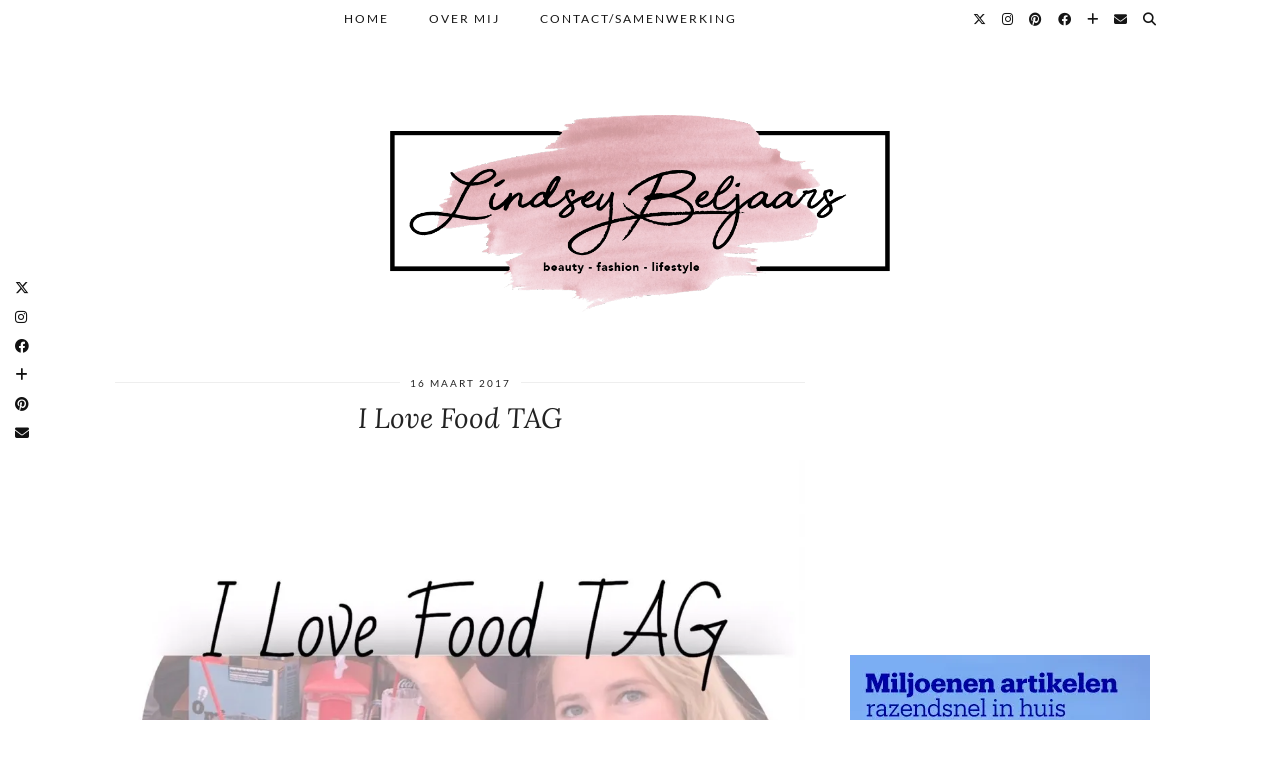

--- FILE ---
content_type: text/html; charset=UTF-8
request_url: https://lindseybeljaars.nl/2017/03/i-love-food-tag/
body_size: 23792
content:
<!DOCTYPE html>
<html lang="nl-NL">
<head>
	<meta charset="UTF-8">
	<meta name="viewport" content="width=device-width, initial-scale=1.0, maximum-scale=1.0, user-scalable=no">
	<meta name='robots' content='index, follow, max-image-preview:large, max-snippet:-1, max-video-preview:-1' />
<!-- Jetpack Site Verification Tags -->
<meta name="google-site-verification" content="lrhqtPfLg40nTxTR4fBPLVPZeA18vFojTl3gITnBqQ8" />

	<!-- This site is optimized with the Yoast SEO plugin v26.7 - https://yoast.com/wordpress/plugins/seo/ -->
	<title>I Love Food TAG - Lindsey Beljaars</title>
	<meta name="description" content="I Love Food TAG. In dit artikel geef ik antwoord op alle vragen uit de I Love Food TAG. Ben jij benieuwd naar deze I Love Food TAG oftewel de Food TAG?" />
	<link rel="canonical" href="https://lindseybeljaars.nl/2017/03/i-love-food-tag/" />
	<meta property="og:locale" content="nl_NL" />
	<meta property="og:type" content="article" />
	<meta property="og:title" content="I Love Food TAG - Lindsey Beljaars" />
	<meta property="og:description" content="I Love Food TAG. In dit artikel geef ik antwoord op alle vragen uit de I Love Food TAG. Ben jij benieuwd naar deze I Love Food TAG oftewel de Food TAG?" />
	<meta property="og:url" content="https://lindseybeljaars.nl/2017/03/i-love-food-tag/" />
	<meta property="og:site_name" content="Lindsey Beljaars" />
	<meta property="article:publisher" content="https://www.facebook.com/lindseybeljaars" />
	<meta property="article:author" content="https://www.facebook.com/lindseybeljaars" />
	<meta property="article:published_time" content="2017-03-16T05:00:45+00:00" />
	<meta property="article:modified_time" content="2017-03-16T08:24:29+00:00" />
	<meta property="og:image" content="https://lindseybeljaars.nl/wp-content/uploads/2017/03/img_7467.jpg" />
	<meta name="author" content="Lindsey Beljaars" />
	<meta name="twitter:card" content="summary_large_image" />
	<meta name="twitter:creator" content="@xLindseyB" />
	<meta name="twitter:site" content="@xLindseyB" />
	<meta name="twitter:label1" content="Geschreven door" />
	<meta name="twitter:data1" content="Lindsey Beljaars" />
	<meta name="twitter:label2" content="Geschatte leestijd" />
	<meta name="twitter:data2" content="7 minuten" />
	<script type="application/ld+json" class="yoast-schema-graph">{"@context":"https://schema.org","@graph":[{"@type":"Article","@id":"https://lindseybeljaars.nl/2017/03/i-love-food-tag/#article","isPartOf":{"@id":"https://lindseybeljaars.nl/2017/03/i-love-food-tag/"},"author":{"name":"Lindsey Beljaars","@id":"https://lindseybeljaars.nl/#/schema/person/4ce6be8487072508eb79960282865303"},"headline":"I Love Food TAG","datePublished":"2017-03-16T05:00:45+00:00","dateModified":"2017-03-16T08:24:29+00:00","mainEntityOfPage":{"@id":"https://lindseybeljaars.nl/2017/03/i-love-food-tag/"},"wordCount":1416,"publisher":{"@id":"https://lindseybeljaars.nl/#/schema/person/4ce6be8487072508eb79960282865303"},"image":{"@id":"https://lindseybeljaars.nl/2017/03/i-love-food-tag/#primaryimage"},"thumbnailUrl":"https://lindseybeljaars.nl/wp-content/uploads/2017/03/img_7467.jpg","articleSection":["TAG"],"inLanguage":"nl-NL"},{"@type":"WebPage","@id":"https://lindseybeljaars.nl/2017/03/i-love-food-tag/","url":"https://lindseybeljaars.nl/2017/03/i-love-food-tag/","name":"I Love Food TAG - Lindsey Beljaars","isPartOf":{"@id":"https://lindseybeljaars.nl/#website"},"primaryImageOfPage":{"@id":"https://lindseybeljaars.nl/2017/03/i-love-food-tag/#primaryimage"},"image":{"@id":"https://lindseybeljaars.nl/2017/03/i-love-food-tag/#primaryimage"},"thumbnailUrl":"https://lindseybeljaars.nl/wp-content/uploads/2017/03/img_7467.jpg","datePublished":"2017-03-16T05:00:45+00:00","dateModified":"2017-03-16T08:24:29+00:00","description":"I Love Food TAG. In dit artikel geef ik antwoord op alle vragen uit de I Love Food TAG. Ben jij benieuwd naar deze I Love Food TAG oftewel de Food TAG?","breadcrumb":{"@id":"https://lindseybeljaars.nl/2017/03/i-love-food-tag/#breadcrumb"},"inLanguage":"nl-NL","potentialAction":[{"@type":"ReadAction","target":["https://lindseybeljaars.nl/2017/03/i-love-food-tag/"]}]},{"@type":"ImageObject","inLanguage":"nl-NL","@id":"https://lindseybeljaars.nl/2017/03/i-love-food-tag/#primaryimage","url":"https://lindseybeljaars.nl/wp-content/uploads/2017/03/img_7467.jpg","contentUrl":"https://lindseybeljaars.nl/wp-content/uploads/2017/03/img_7467.jpg"},{"@type":"BreadcrumbList","@id":"https://lindseybeljaars.nl/2017/03/i-love-food-tag/#breadcrumb","itemListElement":[{"@type":"ListItem","position":1,"name":"Home","item":"https://lindseybeljaars.nl/"},{"@type":"ListItem","position":2,"name":"I Love Food TAG"}]},{"@type":"WebSite","@id":"https://lindseybeljaars.nl/#website","url":"https://lindseybeljaars.nl/","name":"Lindsey Beljaars","description":"Beauty-, Fashion- en Lifestyleblog","publisher":{"@id":"https://lindseybeljaars.nl/#/schema/person/4ce6be8487072508eb79960282865303"},"potentialAction":[{"@type":"SearchAction","target":{"@type":"EntryPoint","urlTemplate":"https://lindseybeljaars.nl/?s={search_term_string}"},"query-input":{"@type":"PropertyValueSpecification","valueRequired":true,"valueName":"search_term_string"}}],"inLanguage":"nl-NL"},{"@type":["Person","Organization"],"@id":"https://lindseybeljaars.nl/#/schema/person/4ce6be8487072508eb79960282865303","name":"Lindsey Beljaars","image":{"@type":"ImageObject","inLanguage":"nl-NL","@id":"https://lindseybeljaars.nl/#/schema/person/image/","url":"https://secure.gravatar.com/avatar/2c561f7323bdbc93afad0569dbaa776a8a628b3e0919aa589fea04664e2c45fb?s=96&d=mm&r=g","contentUrl":"https://secure.gravatar.com/avatar/2c561f7323bdbc93afad0569dbaa776a8a628b3e0919aa589fea04664e2c45fb?s=96&d=mm&r=g","caption":"Lindsey Beljaars"},"logo":{"@id":"https://lindseybeljaars.nl/#/schema/person/image/"},"sameAs":["https://www.lindseybeljaars.nl","https://www.facebook.com/lindseybeljaars","https://www.instagram.com/lindseybeljaars/","https://www.linkedin.com/in/lindsey-beljaars/","https://nl.pinterest.com/lindseybeljaars/_created/"],"url":"https://lindseybeljaars.nl/author/lindsey-beljaars/"}]}</script>
	<!-- / Yoast SEO plugin. -->


<link rel='dns-prefetch' href='//cdnjs.cloudflare.com' />
<link rel='dns-prefetch' href='//stats.wp.com' />
<link rel='dns-prefetch' href='//pipdigz.co.uk' />
<link rel='dns-prefetch' href='//fonts.bunny.net' />
<link rel='dns-prefetch' href='//v0.wordpress.com' />
<link rel='preconnect' href='//i0.wp.com' />
<link rel='preconnect' href='//c0.wp.com' />
<link rel="alternate" type="application/rss+xml" title="Lindsey Beljaars &raquo; feed" href="https://lindseybeljaars.nl/feed/" />
<link rel="alternate" type="application/rss+xml" title="Lindsey Beljaars &raquo; reacties feed" href="https://lindseybeljaars.nl/comments/feed/" />
<link rel="alternate" type="application/rss+xml" title="Lindsey Beljaars &raquo; I Love Food TAG reacties feed" href="https://lindseybeljaars.nl/2017/03/i-love-food-tag/feed/" />
<link rel="alternate" title="oEmbed (JSON)" type="application/json+oembed" href="https://lindseybeljaars.nl/wp-json/oembed/1.0/embed?url=https%3A%2F%2Flindseybeljaars.nl%2F2017%2F03%2Fi-love-food-tag%2F" />
<link rel="alternate" title="oEmbed (XML)" type="text/xml+oembed" href="https://lindseybeljaars.nl/wp-json/oembed/1.0/embed?url=https%3A%2F%2Flindseybeljaars.nl%2F2017%2F03%2Fi-love-food-tag%2F&#038;format=xml" />
<style id='wp-img-auto-sizes-contain-inline-css' type='text/css'>
img:is([sizes=auto i],[sizes^="auto," i]){contain-intrinsic-size:3000px 1500px}
/*# sourceURL=wp-img-auto-sizes-contain-inline-css */
</style>
<link rel='stylesheet' id='sbi_styles-css' href='https://lindseybeljaars.nl/wp-content/plugins/instagram-feed/css/sbi-styles.min.css?ver=6.10.0' type='text/css' media='all' />
<style id='wp-block-library-inline-css' type='text/css'>
:root{--wp-block-synced-color:#7a00df;--wp-block-synced-color--rgb:122,0,223;--wp-bound-block-color:var(--wp-block-synced-color);--wp-editor-canvas-background:#ddd;--wp-admin-theme-color:#007cba;--wp-admin-theme-color--rgb:0,124,186;--wp-admin-theme-color-darker-10:#006ba1;--wp-admin-theme-color-darker-10--rgb:0,107,160.5;--wp-admin-theme-color-darker-20:#005a87;--wp-admin-theme-color-darker-20--rgb:0,90,135;--wp-admin-border-width-focus:2px}@media (min-resolution:192dpi){:root{--wp-admin-border-width-focus:1.5px}}.wp-element-button{cursor:pointer}:root .has-very-light-gray-background-color{background-color:#eee}:root .has-very-dark-gray-background-color{background-color:#313131}:root .has-very-light-gray-color{color:#eee}:root .has-very-dark-gray-color{color:#313131}:root .has-vivid-green-cyan-to-vivid-cyan-blue-gradient-background{background:linear-gradient(135deg,#00d084,#0693e3)}:root .has-purple-crush-gradient-background{background:linear-gradient(135deg,#34e2e4,#4721fb 50%,#ab1dfe)}:root .has-hazy-dawn-gradient-background{background:linear-gradient(135deg,#faaca8,#dad0ec)}:root .has-subdued-olive-gradient-background{background:linear-gradient(135deg,#fafae1,#67a671)}:root .has-atomic-cream-gradient-background{background:linear-gradient(135deg,#fdd79a,#004a59)}:root .has-nightshade-gradient-background{background:linear-gradient(135deg,#330968,#31cdcf)}:root .has-midnight-gradient-background{background:linear-gradient(135deg,#020381,#2874fc)}:root{--wp--preset--font-size--normal:16px;--wp--preset--font-size--huge:42px}.has-regular-font-size{font-size:1em}.has-larger-font-size{font-size:2.625em}.has-normal-font-size{font-size:var(--wp--preset--font-size--normal)}.has-huge-font-size{font-size:var(--wp--preset--font-size--huge)}.has-text-align-center{text-align:center}.has-text-align-left{text-align:left}.has-text-align-right{text-align:right}.has-fit-text{white-space:nowrap!important}#end-resizable-editor-section{display:none}.aligncenter{clear:both}.items-justified-left{justify-content:flex-start}.items-justified-center{justify-content:center}.items-justified-right{justify-content:flex-end}.items-justified-space-between{justify-content:space-between}.screen-reader-text{border:0;clip-path:inset(50%);height:1px;margin:-1px;overflow:hidden;padding:0;position:absolute;width:1px;word-wrap:normal!important}.screen-reader-text:focus{background-color:#ddd;clip-path:none;color:#444;display:block;font-size:1em;height:auto;left:5px;line-height:normal;padding:15px 23px 14px;text-decoration:none;top:5px;width:auto;z-index:100000}html :where(.has-border-color){border-style:solid}html :where([style*=border-top-color]){border-top-style:solid}html :where([style*=border-right-color]){border-right-style:solid}html :where([style*=border-bottom-color]){border-bottom-style:solid}html :where([style*=border-left-color]){border-left-style:solid}html :where([style*=border-width]){border-style:solid}html :where([style*=border-top-width]){border-top-style:solid}html :where([style*=border-right-width]){border-right-style:solid}html :where([style*=border-bottom-width]){border-bottom-style:solid}html :where([style*=border-left-width]){border-left-style:solid}html :where(img[class*=wp-image-]){height:auto;max-width:100%}:where(figure){margin:0 0 1em}html :where(.is-position-sticky){--wp-admin--admin-bar--position-offset:var(--wp-admin--admin-bar--height,0px)}@media screen and (max-width:600px){html :where(.is-position-sticky){--wp-admin--admin-bar--position-offset:0px}}

/*# sourceURL=wp-block-library-inline-css */
</style><style id='global-styles-inline-css' type='text/css'>
:root{--wp--preset--aspect-ratio--square: 1;--wp--preset--aspect-ratio--4-3: 4/3;--wp--preset--aspect-ratio--3-4: 3/4;--wp--preset--aspect-ratio--3-2: 3/2;--wp--preset--aspect-ratio--2-3: 2/3;--wp--preset--aspect-ratio--16-9: 16/9;--wp--preset--aspect-ratio--9-16: 9/16;--wp--preset--color--black: #000000;--wp--preset--color--cyan-bluish-gray: #abb8c3;--wp--preset--color--white: #ffffff;--wp--preset--color--pale-pink: #f78da7;--wp--preset--color--vivid-red: #cf2e2e;--wp--preset--color--luminous-vivid-orange: #ff6900;--wp--preset--color--luminous-vivid-amber: #fcb900;--wp--preset--color--light-green-cyan: #7bdcb5;--wp--preset--color--vivid-green-cyan: #00d084;--wp--preset--color--pale-cyan-blue: #8ed1fc;--wp--preset--color--vivid-cyan-blue: #0693e3;--wp--preset--color--vivid-purple: #9b51e0;--wp--preset--gradient--vivid-cyan-blue-to-vivid-purple: linear-gradient(135deg,rgb(6,147,227) 0%,rgb(155,81,224) 100%);--wp--preset--gradient--light-green-cyan-to-vivid-green-cyan: linear-gradient(135deg,rgb(122,220,180) 0%,rgb(0,208,130) 100%);--wp--preset--gradient--luminous-vivid-amber-to-luminous-vivid-orange: linear-gradient(135deg,rgb(252,185,0) 0%,rgb(255,105,0) 100%);--wp--preset--gradient--luminous-vivid-orange-to-vivid-red: linear-gradient(135deg,rgb(255,105,0) 0%,rgb(207,46,46) 100%);--wp--preset--gradient--very-light-gray-to-cyan-bluish-gray: linear-gradient(135deg,rgb(238,238,238) 0%,rgb(169,184,195) 100%);--wp--preset--gradient--cool-to-warm-spectrum: linear-gradient(135deg,rgb(74,234,220) 0%,rgb(151,120,209) 20%,rgb(207,42,186) 40%,rgb(238,44,130) 60%,rgb(251,105,98) 80%,rgb(254,248,76) 100%);--wp--preset--gradient--blush-light-purple: linear-gradient(135deg,rgb(255,206,236) 0%,rgb(152,150,240) 100%);--wp--preset--gradient--blush-bordeaux: linear-gradient(135deg,rgb(254,205,165) 0%,rgb(254,45,45) 50%,rgb(107,0,62) 100%);--wp--preset--gradient--luminous-dusk: linear-gradient(135deg,rgb(255,203,112) 0%,rgb(199,81,192) 50%,rgb(65,88,208) 100%);--wp--preset--gradient--pale-ocean: linear-gradient(135deg,rgb(255,245,203) 0%,rgb(182,227,212) 50%,rgb(51,167,181) 100%);--wp--preset--gradient--electric-grass: linear-gradient(135deg,rgb(202,248,128) 0%,rgb(113,206,126) 100%);--wp--preset--gradient--midnight: linear-gradient(135deg,rgb(2,3,129) 0%,rgb(40,116,252) 100%);--wp--preset--font-size--small: 13px;--wp--preset--font-size--medium: 20px;--wp--preset--font-size--large: 36px;--wp--preset--font-size--x-large: 42px;--wp--preset--spacing--20: 0.44rem;--wp--preset--spacing--30: 0.67rem;--wp--preset--spacing--40: 1rem;--wp--preset--spacing--50: 1.5rem;--wp--preset--spacing--60: 2.25rem;--wp--preset--spacing--70: 3.38rem;--wp--preset--spacing--80: 5.06rem;--wp--preset--shadow--natural: 6px 6px 9px rgba(0, 0, 0, 0.2);--wp--preset--shadow--deep: 12px 12px 50px rgba(0, 0, 0, 0.4);--wp--preset--shadow--sharp: 6px 6px 0px rgba(0, 0, 0, 0.2);--wp--preset--shadow--outlined: 6px 6px 0px -3px rgb(255, 255, 255), 6px 6px rgb(0, 0, 0);--wp--preset--shadow--crisp: 6px 6px 0px rgb(0, 0, 0);}:where(.is-layout-flex){gap: 0.5em;}:where(.is-layout-grid){gap: 0.5em;}body .is-layout-flex{display: flex;}.is-layout-flex{flex-wrap: wrap;align-items: center;}.is-layout-flex > :is(*, div){margin: 0;}body .is-layout-grid{display: grid;}.is-layout-grid > :is(*, div){margin: 0;}:where(.wp-block-columns.is-layout-flex){gap: 2em;}:where(.wp-block-columns.is-layout-grid){gap: 2em;}:where(.wp-block-post-template.is-layout-flex){gap: 1.25em;}:where(.wp-block-post-template.is-layout-grid){gap: 1.25em;}.has-black-color{color: var(--wp--preset--color--black) !important;}.has-cyan-bluish-gray-color{color: var(--wp--preset--color--cyan-bluish-gray) !important;}.has-white-color{color: var(--wp--preset--color--white) !important;}.has-pale-pink-color{color: var(--wp--preset--color--pale-pink) !important;}.has-vivid-red-color{color: var(--wp--preset--color--vivid-red) !important;}.has-luminous-vivid-orange-color{color: var(--wp--preset--color--luminous-vivid-orange) !important;}.has-luminous-vivid-amber-color{color: var(--wp--preset--color--luminous-vivid-amber) !important;}.has-light-green-cyan-color{color: var(--wp--preset--color--light-green-cyan) !important;}.has-vivid-green-cyan-color{color: var(--wp--preset--color--vivid-green-cyan) !important;}.has-pale-cyan-blue-color{color: var(--wp--preset--color--pale-cyan-blue) !important;}.has-vivid-cyan-blue-color{color: var(--wp--preset--color--vivid-cyan-blue) !important;}.has-vivid-purple-color{color: var(--wp--preset--color--vivid-purple) !important;}.has-black-background-color{background-color: var(--wp--preset--color--black) !important;}.has-cyan-bluish-gray-background-color{background-color: var(--wp--preset--color--cyan-bluish-gray) !important;}.has-white-background-color{background-color: var(--wp--preset--color--white) !important;}.has-pale-pink-background-color{background-color: var(--wp--preset--color--pale-pink) !important;}.has-vivid-red-background-color{background-color: var(--wp--preset--color--vivid-red) !important;}.has-luminous-vivid-orange-background-color{background-color: var(--wp--preset--color--luminous-vivid-orange) !important;}.has-luminous-vivid-amber-background-color{background-color: var(--wp--preset--color--luminous-vivid-amber) !important;}.has-light-green-cyan-background-color{background-color: var(--wp--preset--color--light-green-cyan) !important;}.has-vivid-green-cyan-background-color{background-color: var(--wp--preset--color--vivid-green-cyan) !important;}.has-pale-cyan-blue-background-color{background-color: var(--wp--preset--color--pale-cyan-blue) !important;}.has-vivid-cyan-blue-background-color{background-color: var(--wp--preset--color--vivid-cyan-blue) !important;}.has-vivid-purple-background-color{background-color: var(--wp--preset--color--vivid-purple) !important;}.has-black-border-color{border-color: var(--wp--preset--color--black) !important;}.has-cyan-bluish-gray-border-color{border-color: var(--wp--preset--color--cyan-bluish-gray) !important;}.has-white-border-color{border-color: var(--wp--preset--color--white) !important;}.has-pale-pink-border-color{border-color: var(--wp--preset--color--pale-pink) !important;}.has-vivid-red-border-color{border-color: var(--wp--preset--color--vivid-red) !important;}.has-luminous-vivid-orange-border-color{border-color: var(--wp--preset--color--luminous-vivid-orange) !important;}.has-luminous-vivid-amber-border-color{border-color: var(--wp--preset--color--luminous-vivid-amber) !important;}.has-light-green-cyan-border-color{border-color: var(--wp--preset--color--light-green-cyan) !important;}.has-vivid-green-cyan-border-color{border-color: var(--wp--preset--color--vivid-green-cyan) !important;}.has-pale-cyan-blue-border-color{border-color: var(--wp--preset--color--pale-cyan-blue) !important;}.has-vivid-cyan-blue-border-color{border-color: var(--wp--preset--color--vivid-cyan-blue) !important;}.has-vivid-purple-border-color{border-color: var(--wp--preset--color--vivid-purple) !important;}.has-vivid-cyan-blue-to-vivid-purple-gradient-background{background: var(--wp--preset--gradient--vivid-cyan-blue-to-vivid-purple) !important;}.has-light-green-cyan-to-vivid-green-cyan-gradient-background{background: var(--wp--preset--gradient--light-green-cyan-to-vivid-green-cyan) !important;}.has-luminous-vivid-amber-to-luminous-vivid-orange-gradient-background{background: var(--wp--preset--gradient--luminous-vivid-amber-to-luminous-vivid-orange) !important;}.has-luminous-vivid-orange-to-vivid-red-gradient-background{background: var(--wp--preset--gradient--luminous-vivid-orange-to-vivid-red) !important;}.has-very-light-gray-to-cyan-bluish-gray-gradient-background{background: var(--wp--preset--gradient--very-light-gray-to-cyan-bluish-gray) !important;}.has-cool-to-warm-spectrum-gradient-background{background: var(--wp--preset--gradient--cool-to-warm-spectrum) !important;}.has-blush-light-purple-gradient-background{background: var(--wp--preset--gradient--blush-light-purple) !important;}.has-blush-bordeaux-gradient-background{background: var(--wp--preset--gradient--blush-bordeaux) !important;}.has-luminous-dusk-gradient-background{background: var(--wp--preset--gradient--luminous-dusk) !important;}.has-pale-ocean-gradient-background{background: var(--wp--preset--gradient--pale-ocean) !important;}.has-electric-grass-gradient-background{background: var(--wp--preset--gradient--electric-grass) !important;}.has-midnight-gradient-background{background: var(--wp--preset--gradient--midnight) !important;}.has-small-font-size{font-size: var(--wp--preset--font-size--small) !important;}.has-medium-font-size{font-size: var(--wp--preset--font-size--medium) !important;}.has-large-font-size{font-size: var(--wp--preset--font-size--large) !important;}.has-x-large-font-size{font-size: var(--wp--preset--font-size--x-large) !important;}
/*# sourceURL=global-styles-inline-css */
</style>

<style id='classic-theme-styles-inline-css' type='text/css'>
/*! This file is auto-generated */
.wp-block-button__link{color:#fff;background-color:#32373c;border-radius:9999px;box-shadow:none;text-decoration:none;padding:calc(.667em + 2px) calc(1.333em + 2px);font-size:1.125em}.wp-block-file__button{background:#32373c;color:#fff;text-decoration:none}
/*# sourceURL=/wp-includes/css/classic-themes.min.css */
</style>
<link rel='stylesheet' id='pzz-public-css' href='https://lindseybeljaars.nl/wp-content/plugins/linkpizza-manager/public/css/pzz-public.css?ver=5.5.3' type='text/css' media='all' />
<link rel='stylesheet' id='p3-core-responsive-css' href='https://pipdigz.co.uk/p3/css/core_resp.css' type='text/css' media='all' />
<link rel='stylesheet' id='pipdig-style-css' href='https://lindseybeljaars.nl/wp-content/themes/pipdig-firefly/style.css?ver=1739799255' type='text/css' media='all' />
<link rel='stylesheet' id='pipdig-responsive-css' href='https://lindseybeljaars.nl/wp-content/themes/pipdig-firefly/css/responsive.css?ver=1739799255' type='text/css' media='all' />
<link rel='stylesheet' id='pipdig-fonts-css' href='https://fonts.bunny.net/css?family=Montserrat|Lato:400,400i,700,700i|Lora:400,400i,700,700i' type='text/css' media='all' />
<link rel='stylesheet' id='iworks_upprev_frontend-css' href='https://lindseybeljaars.nl/wp-content/plugins/upprev/assets/styles/frontend.min.css?ver=4.0' type='text/css' media='all' />
<link rel='stylesheet' id='sharedaddy-css' href='https://c0.wp.com/p/jetpack/15.4/modules/sharedaddy/sharing.css' type='text/css' media='all' />
<link rel='stylesheet' id='social-logos-css' href='https://c0.wp.com/p/jetpack/15.4/_inc/social-logos/social-logos.min.css' type='text/css' media='all' />
<script type="text/javascript" src="https://c0.wp.com/c/6.9/wp-includes/js/jquery/jquery.min.js" id="jquery-core-js"></script>
<script type="text/javascript" src="https://c0.wp.com/c/6.9/wp-includes/js/jquery/jquery-migrate.min.js" id="jquery-migrate-js"></script>
<script type="text/javascript" id="iworks_upprev_frontend-js-extra">
/* <![CDATA[ */
var iworks_upprev = {"animation":"flyout","close_button_show":"1","color_set":null,"compare":"simple","configuration":"simple","css_border_width":"2px 0 0 0","css_bottom":"5","css_side":"5","css_width":"360","excerpt_length":"20","excerpt_show":"1","ga_opt_noninteraction":"1","ga_track_clicks":"1","ga_track_views":"1","header_show":"1","header_text":null,"ignore_sticky_posts":"0","number_of_posts":"1","offset_element":"#comments","offset_percent":"75","reopen_button_show":"1","show_thumb":"1","taxonomy_limit":"0","thumb_height":null,"thumb_width":"48","url_new_window":"0","url_prefix":"","url_suffix":null,"position":{"raw":"right","top":0,"left":0,"center":0,"middle":0,"all":"right"},"title":"I Love Food TAG","p":"9123","nonce":"72fda4b392","ajaxurl":"https://lindseybeljaars.nl/wp-admin/admin-ajax.php"};
//# sourceURL=iworks_upprev_frontend-js-extra
/* ]]> */
</script>
<script type="text/javascript" src="https://lindseybeljaars.nl/wp-content/plugins/upprev/assets/scripts/upprev.min.js?ver=4.0" id="iworks_upprev_frontend-js"></script>
<link rel="https://api.w.org/" href="https://lindseybeljaars.nl/wp-json/" /><link rel="alternate" title="JSON" type="application/json" href="https://lindseybeljaars.nl/wp-json/wp/v2/posts/9123" /><link rel="EditURI" type="application/rsd+xml" title="RSD" href="https://lindseybeljaars.nl/xmlrpc.php?rsd" />

<link rel='shortlink' href='https://wp.me/p68ONq-2n9' />
<!-- FAVHERO FAVICON START --><!-- NO FAVICONS SET --><!-- FAVHERO FAVICON END --><meta name="p:domain_verify" content="cddacdeed016fc979f029033b3b4aab4"/>		
		<script>
						
			
			
			(function(p,z,Z){
				z=p.createElement("script");z.async=1;
				z.src="//pzz.io/pzz.js?uid=52697&host="+p.domain;
				(p.head||p.documentElement).insertBefore(z,Z);
			})(document);
		</script>
			<style>img#wpstats{display:none}</style>
				<!--noptimize-->
		<style>
		.p3_instagram_post{width:20%}
				@media only screen and (max-width: 719px) {
			.p3_instagram_post {
				width: 25%;
			}
		}
				</style>
		<!--/noptimize-->
		<!--noptimize--> <!-- Cust --> <style>@media screen and (min-width: 770px) { .site-title img{padding-top:50px} }.site-top,.menu-bar ul ul,.slicknav_menu,#nav-search input[type="text"],.site-footer{background:#ffffff}.menu-bar ul li a:hover,.menu-bar ul ul li > a:hover,.menu-bar ul ul li:hover > a{color:#d893b6}.entry-title a:hover,.sidebar a:hover,#full-screen-slider h3 a:hover{color:#d893b6}a, .star-rating{color:#2870ff}a:hover{color:#000000}.site-sidebar a:not(.more-link) {color:#0c0c0c}.widget-title,.top-slider-section .read-more,.slide-more{background:#ffffff;border-color:#ffffff;box-shadow:0 0 0 1px #ffffff inset,0 0 0 1px #ffffff inset;}site-title,.site-title a,#back-top a:hover{color:#d893b6}.socialz a, .sidebar .socialz a{color:#000000}.socialz a:hover, #p3_social_sidebar a:hover, .sidebar .socialz a:hover{color:#0c0c0c}.site-title img{width:500px}</style> <!-- /Cust --> <!--/noptimize-->
<!-- Meta Pixel Code -->
<script type='text/javascript'>
!function(f,b,e,v,n,t,s){if(f.fbq)return;n=f.fbq=function(){n.callMethod?
n.callMethod.apply(n,arguments):n.queue.push(arguments)};if(!f._fbq)f._fbq=n;
n.push=n;n.loaded=!0;n.version='2.0';n.queue=[];t=b.createElement(e);t.async=!0;
t.src=v;s=b.getElementsByTagName(e)[0];s.parentNode.insertBefore(t,s)}(window,
document,'script','https://connect.facebook.net/en_US/fbevents.js');
</script>
<!-- End Meta Pixel Code -->
<script type='text/javascript'>var url = window.location.origin + '?ob=open-bridge';
            fbq('set', 'openbridge', '302274377769705', url);
fbq('init', '302274377769705', {}, {
    "agent": "wordpress-6.9-4.1.5"
})</script><script type='text/javascript'>
    fbq('track', 'PageView', []);
  </script><!-- All in one Favicon 4.8 --><link rel="shortcut icon" href="https://lindseybeljaars.nl/wp-content/uploads/2015/10/favicon-1.ico" />
<link rel="icon" href="https://i0.wp.com/lindseybeljaars.nl/wp-content/uploads/2015/12/cropped-Hartje.jpg?fit=32%2C32&#038;ssl=1" sizes="32x32" />
<link rel="icon" href="https://i0.wp.com/lindseybeljaars.nl/wp-content/uploads/2015/12/cropped-Hartje.jpg?fit=192%2C192&#038;ssl=1" sizes="192x192" />
<link rel="apple-touch-icon" href="https://i0.wp.com/lindseybeljaars.nl/wp-content/uploads/2015/12/cropped-Hartje.jpg?fit=180%2C180&#038;ssl=1" />
<meta name="msapplication-TileImage" content="https://i0.wp.com/lindseybeljaars.nl/wp-content/uploads/2015/12/cropped-Hartje.jpg?fit=270%2C270&#038;ssl=1" />
<!-- pipdig p3 custom code head --> <!-- Global site tag (gtag.js) - Google Analytics -->
<script async src="https://www.googletagmanager.com/gtag/js?id=UA-61444279-1"></script>
<script>
  window.dataLayer = window.dataLayer || [];
  function gtag(){dataLayer.push(arguments);}
  gtag('js', new Date());

  gtag('config', 'UA-61444279-1');
</script>

<meta name="p:domain_verify" content="bf2662d8b342ec11afd65071a51bc20b"/> <!-- // pipdig p3 custom code head --><style type="text/css">
 </style>
	<link rel='stylesheet' id='jetpack-swiper-library-css' href='https://c0.wp.com/p/jetpack/15.4/_inc/blocks/swiper.css' type='text/css' media='all' />
<link rel='stylesheet' id='jetpack-carousel-css' href='https://c0.wp.com/p/jetpack/15.4/modules/carousel/jetpack-carousel.css' type='text/css' media='all' />
</head>

<body data-rsssl=1 class="wp-singular post-template-default single single-post postid-9123 single-format-standard wp-theme-pipdig-firefly pipdig_sidebar_active">
	<div id="p3_social_sidebar" class=""><a href="https://twitter.com/xLindseyB" target="_blank" rel="nofollow noopener external" data-wpel-link="external"><i class="pipdigicons pipdigicons_fab pipdigicons-x-twitter"></i></a><a href="https://instagram.com/lindseybeljaars" target="_blank" rel="nofollow noopener external" data-wpel-link="external"><i class="pipdigicons pipdigicons_fab pipdigicons-instagram"></i></a><a href="https://www.facebook.com/lindseybeljaars/" target="_blank" rel="nofollow noopener external" data-wpel-link="external"><i class="pipdigicons pipdigicons_fab pipdigicons-facebook"></i></a><a href="https://www.bloglovin.com/blogs/lindsey-beljaars-13944361" target="_blank" rel="nofollow noopener external" data-wpel-link="external"><i class="pipdigicons pipdigicons-plus"></i></a><a href="https://nl.pinterest.com/xlindseyb/" target="_blank" rel="nofollow noopener external" data-wpel-link="external"><i class="pipdigicons pipdigicons_fab pipdigicons-pinterest"></i></a><a href="mailto:info@lindseybeljaars.nl" rel="nofollow noopener"><i class="pipdigicons pipdigicons-envelope"></i></a></div>
<!-- Meta Pixel Code -->
<noscript>
<img height="1" width="1" style="display:none" alt="fbpx"
src="https://www.facebook.com/tr?id=302274377769705&ev=PageView&noscript=1" />
</noscript>
<!-- End Meta Pixel Code -->

		
	<div class="site-top">
						<div class="clearfix container">
			<nav class="site-menu">
				<div class="clearfix menu-bar"><ul id="menu-menu" class="menu"><li id="menu-item-3331" class="menu-item menu-item-type-custom menu-item-object-custom menu-item-home menu-item-3331"><a href="https://lindseybeljaars.nl" data-wpel-link="internal" rel="noopener noreferrer">Home</a></li>
<li id="menu-item-3333" class="menu-item menu-item-type-post_type menu-item-object-page menu-item-3333"><a href="https://lindseybeljaars.nl/over-mij/" data-wpel-link="internal" rel="noopener noreferrer">Over Mij</a></li>
<li id="menu-item-3332" class="menu-item menu-item-type-post_type menu-item-object-page menu-item-has-children menu-item-3332"><a href="https://lindseybeljaars.nl/contact-samenwerking/" data-wpel-link="internal" rel="noopener noreferrer">Contact/Samenwerking</a>
<ul class="sub-menu">
	<li id="menu-item-14177" class="menu-item menu-item-type-post_type menu-item-object-page menu-item-privacy-policy menu-item-14177"><a rel="privacy-policy noopener noreferrer" href="https://lindseybeljaars.nl/contact-samenwerking/privacyverklaring/" data-wpel-link="internal">Privacyverklaring</a></li>
</ul>
</li>
<li class="socialz top-socialz"><a href="https://twitter.com/xLindseyB" target="_blank" rel="nofollow noopener external" aria-label="Twitter" title="Twitter" data-wpel-link="external"><i class="pipdigicons pipdigicons_fab pipdigicons-x-twitter"></i></a><a href="https://instagram.com/lindseybeljaars" target="_blank" rel="nofollow noopener external" aria-label="Instagram" title="Instagram" data-wpel-link="external"><i class="pipdigicons pipdigicons_fab pipdigicons-instagram"></i></a><a href="https://nl.pinterest.com/xlindseyb/" target="_blank" rel="nofollow noopener external" aria-label="Pinterest" title="Pinterest" data-wpel-link="external"><i class="pipdigicons pipdigicons_fab pipdigicons-pinterest"></i></a><a href="https://www.facebook.com/lindseybeljaars/" target="_blank" rel="nofollow noopener external" aria-label="Facebook" title="Facebook" data-wpel-link="external"><i class="pipdigicons pipdigicons_fab pipdigicons-facebook"></i></a><a href="https://www.bloglovin.com/blogs/lindsey-beljaars-13944361" target="_blank" rel="nofollow noopener external" aria-label="Bloglovin" title="Bloglovin" data-wpel-link="external"><i class="pipdigicons pipdigicons-plus"></i></a><a href="mailto:info@lindseybeljaars.nl" target="_blank" rel="nofollow noopener" aria-label="Email" title="Email"><i class="pipdigicons pipdigicons-envelope"></i></a><a id="p3_search_btn" class="toggle-search" aria-label="Search" title="Search"><i class="pipdigicons pipdigicons-search"></i></a></li><li class="pipdig_navbar_search"><form role="search" method="get" class="search-form" action="https://lindseybeljaars.nl/">
	<div class="form-group">
		<input type="search" class="form-control" placeholder="Type wat zoekwoorden..." value="" name="s" title="Search for:">
	</div>
</form></li></ul></div>				<div id="nav-search">
					<form method="get" id="search_form" action="https://lindseybeljaars.nl"/>
						<input type="text" class="text" name="s" placeholder="Type wat zoekwoorden..." >
					</form>
				</div>
			</nav><!-- .site-menu -->
    	</div>
					</div><!-- .site-top -->
	
	<header class="site-header nopin">
		<div class="clearfix container">
			<div class="site-branding">
					<div class="site-title">
				<a href="https://lindseybeljaars.nl" title="Lindsey Beljaars" rel="home noopener noreferrer" data-wpel-link="internal">
					<img data-pin-nopin="true" src="https://lindseybeljaars.nl/wp-content/uploads/2018/12/logolin-1.png" alt="Lindsey Beljaars" />
				</a>
			</div>
									</div>
		</div>
	</header><!-- .site-header -->
	
	
	<div class="site-main">
	
		
		<div class="clearfix container">
		
						
			
	<div class="row">
	
		<div class="col-sm-8 content-area">

		
			<article id="post-9123" class="clearfix post-9123 post type-post status-publish format-standard hentry category-tag">
	
	<header class="entry-header">
					<div class="entry-meta">
				<span class="date-bar-white-bg">
				
					<span class="vcard author show-author">
						<span class="fn">
							<a href="https://lindseybeljaars.nl/author/lindsey-beljaars/" title="Berichten van Lindsey Beljaars" rel="author noopener noreferrer" data-wpel-link="internal">Lindsey Beljaars</a>						</span>
						<span class="show-author"></span>
					</span>
					
											<span class="entry-date updated">
							<time datetime="2017-03">16 maart 2017</time>
						</span>
										
										
										
				</span>
			</div>
				<h1 class="entry-title p_post_titles_font">I Love Food TAG</h1>	</header><!-- .entry-header -->

	<div class="clearfix entry-content">
	
				
				
		<!DOCTYPE html PUBLIC "-//W3C//DTD HTML 4.0 Transitional//EN" "http://www.w3.org/TR/REC-html40/loose.dtd">
<html><body data-rsssl=1><p style="text-align: left;"><a href="https://lindseybeljaars.nl/2017/03/i-love-food-tag/" data-wpel-link="internal" rel="noopener noreferrer"><img data-recalc-dims="1" src="https://i0.wp.com/lindseybeljaars.nl/wp-content/uploads/2017/03/img_7467.jpg?resize=1024%2C1024" data-lazy-src="https://i0.wp.com/lindseybeljaars.nl/wp-content/plugins/lazy-load/images/1x1.trans.gif?ssl=1" fetchpriority="high" decoding="async" data-attachment-id="9185" data-permalink="https://lindseybeljaars.nl/2017/03/i-love-food-tag/img_7467/" data-orig-file="https://i0.wp.com/lindseybeljaars.nl/wp-content/uploads/2017/03/img_7467.jpg?fit=1024%2C1024&amp;ssl=1" data-orig-size="1024,1024" data-comments-opened="1" data-image-meta="{&quot;aperture&quot;:&quot;0&quot;,&quot;credit&quot;:&quot;&quot;,&quot;camera&quot;:&quot;&quot;,&quot;caption&quot;:&quot;&quot;,&quot;created_timestamp&quot;:&quot;0&quot;,&quot;copyright&quot;:&quot;&quot;,&quot;focal_length&quot;:&quot;0&quot;,&quot;iso&quot;:&quot;0&quot;,&quot;shutter_speed&quot;:&quot;0&quot;,&quot;title&quot;:&quot;&quot;,&quot;orientation&quot;:&quot;0&quot;}" data-image-title="img_7467" data-image-description data-image-caption data-medium-file="https://i0.wp.com/lindseybeljaars.nl/wp-content/uploads/2017/03/img_7467.jpg?fit=300%2C300&amp;ssl=1" data-large-file="https://i0.wp.com/lindseybeljaars.nl/wp-content/uploads/2017/03/img_7467.jpg?fit=1024%2C1024&amp;ssl=1" width="1024" height="1024" alt title class="alignnone size-full wp-image-9185 p3_pinterest_hover_img" data-pin-url="https://lindseybeljaars.nl/2017/03/i-love-food-tag/" data-pin-media="https://lindseybeljaars.nl/wp-content/uploads/2017/03/img_7467.jpg" data-pin-description srcset="https://i0.wp.com/lindseybeljaars.nl/wp-content/uploads/2017/03/img_7467.jpg?w=1024&amp;ssl=1 1024w, https://i0.wp.com/lindseybeljaars.nl/wp-content/uploads/2017/03/img_7467.jpg?resize=150%2C150&amp;ssl=1 150w, https://i0.wp.com/lindseybeljaars.nl/wp-content/uploads/2017/03/img_7467.jpg?resize=740%2C740&amp;ssl=1 740w" sizes="(max-width: 1024px) 100vw, 1024px"><noscript><img data-recalc-dims="1" fetchpriority="high" decoding="async" data-attachment-id="9185" data-permalink="https://lindseybeljaars.nl/2017/03/i-love-food-tag/img_7467/" data-orig-file="https://i0.wp.com/lindseybeljaars.nl/wp-content/uploads/2017/03/img_7467.jpg?fit=1024%2C1024&amp;ssl=1" data-orig-size="1024,1024" data-comments-opened="1" data-image-meta="{&quot;aperture&quot;:&quot;0&quot;,&quot;credit&quot;:&quot;&quot;,&quot;camera&quot;:&quot;&quot;,&quot;caption&quot;:&quot;&quot;,&quot;created_timestamp&quot;:&quot;0&quot;,&quot;copyright&quot;:&quot;&quot;,&quot;focal_length&quot;:&quot;0&quot;,&quot;iso&quot;:&quot;0&quot;,&quot;shutter_speed&quot;:&quot;0&quot;,&quot;title&quot;:&quot;&quot;,&quot;orientation&quot;:&quot;0&quot;}" data-image-title="img_7467" data-image-description="" data-image-caption="" data-medium-file="https://i0.wp.com/lindseybeljaars.nl/wp-content/uploads/2017/03/img_7467.jpg?fit=300%2C300&amp;ssl=1" data-large-file="https://i0.wp.com/lindseybeljaars.nl/wp-content/uploads/2017/03/img_7467.jpg?fit=1024%2C1024&amp;ssl=1" width="1024" height="1024" alt="" src="https://i0.wp.com/lindseybeljaars.nl/wp-content/uploads/2017/03/img_7467.jpg?resize=1024%2C1024" title="" class="alignnone size-full wp-image-9185 p3_pinterest_hover_img" data-pin-url="https://lindseybeljaars.nl/2017/03/i-love-food-tag/" data-pin-media="https://lindseybeljaars.nl/wp-content/uploads/2017/03/img_7467.jpg" data-pin-description="" srcset="https://i0.wp.com/lindseybeljaars.nl/wp-content/uploads/2017/03/img_7467.jpg?w=1024&amp;ssl=1 1024w, https://i0.wp.com/lindseybeljaars.nl/wp-content/uploads/2017/03/img_7467.jpg?resize=150%2C150&amp;ssl=1 150w, https://i0.wp.com/lindseybeljaars.nl/wp-content/uploads/2017/03/img_7467.jpg?resize=740%2C740&amp;ssl=1 740w" sizes="(max-width: 1024px) 100vw, 1024px" /></noscript></a></p>
<p style="text-align: left;">Wow! Wat is het lang geleden dat ik een TAG heb ingevuld zeg! Tijd om dit maar weer eens te gaan doen. Waarom? Omdat ik TAG&rsquo;s altijd leuk vind om in te vullen en ze ook leuk vind om te lezen bij andere bloggers. Ik geef vandaag antwoord op de vragen uit de I Love Food TAG. Ben jij benieuwd? Lees gezellig mee!</p>
<p><span id="more-9123"></span></p>
<h1 style="text-align: center;"><img src="https://lindseybeljaars.nl/wp-content/plugins/lazy-load/images/1x1.trans.gif" data-lazy-src="https://i1.wp.com/lindseybeljaars.nl/wp-content/uploads/2016/08/IMG_7863.jpg?resize=740%2C740" decoding="async" alt="Mijn 3 favoriete ontbijtjes" data-pin-url="https://lindseybeljaars.nl/2017/03/i-love-food-tag/" data-pin-media="https://i1.wp.com/lindseybeljaars.nl/wp-content/uploads/2016/08/IMG_7863.jpg?resize=740%2C740" data-pin-description="Mijn 3 favoriete ontbijtjes" class="p3_pinterest_hover_img"><noscript><img decoding="async" src="https://i1.wp.com/lindseybeljaars.nl/wp-content/uploads/2016/08/IMG_7863.jpg?resize=740%2C740" alt="Mijn 3 favoriete ontbijtjes" data-pin-url="https://lindseybeljaars.nl/2017/03/i-love-food-tag/" data-pin-media="https://i1.wp.com/lindseybeljaars.nl/wp-content/uploads/2016/08/IMG_7863.jpg?resize=740%2C740" data-pin-description="Mijn 3 favoriete ontbijtjes" class="p3_pinterest_hover_img"></noscript></h1>
<h1 style="text-align: center;">I Love Food TAG</h1>
<p><strong>Wat is&nbsp;je favoriete ontbijt?<br>
</strong>Het typische &lsquo;zondagsontbijtje&rsquo; natuurlijk. Verse croissantjes, een gekookt eitje, veel beleg en het liefst een kopje koffie, thee en glas jus d&rsquo;orange. Ja, daar kan ik echt van genieten! Al heb je daar natuurlijk niet iedere dag de tijd voor. Door de weeks eet ik dan ook meestal granola met vers fruit en yoghurt. Ook een heerlijk ontbijtje hoor, niets mis mee! <a href="https://lindseybeljaars.nl/2016/08/mijn-3-favoriete-ontbijtjes/" data-wpel-link="internal" rel="noopener noreferrer">Mijn 3 favoriete ontbijtjes</a>, ik heb er al eerder een artikel over geschreven.</p>
<p><strong>Hoe drink je je koffie?<br>
</strong>Zwart! Zoals het in mijn ogen hoort. Ik vind het altijd zo zonde om bij koffie nog eens suiker en melk toe te voegen. De smaak van echte koffie vind ik namelijk echt heerlijk! Al kan ik op zijn tijd een goede cappucino of latte machiato ook best waarderen hoor. Maar over het algemeen is het gewoon koffie en espresso, zwart!</p>
<p><strong>Wat&nbsp;zit er op je lievelingsbroodje?<br>
</strong>Qua eten ben ik absoluut geen moeilijk persoon. Ik lust vrijwel alles dus dat is fijn. Echt een &lsquo;lievelingsbroodje&rsquo; heb ik niet maar als ik ga lunchen bestel ik wel snel een broodje met brie, carpaccio of tonijnsalade. Al vind ik mozzarella, pesto en tomaat ook weer heerlijk. Of pikante kip! Hmm&hellip; lastig, haha!!</p>
<p><strong>Soep of Salade?<br>
</strong>Dit vind ik dan weer een makkelijke vraag. Soep natuurlijk! Ik ben echt dol op soep en maak ze graag in alle varianten. Met groentes kun je zoveel kanten op en zoveel heerlijke combinaties maken dat ik er lekker op los experimenteer. Mijn favoriete soep is op dit moment courgette-prei soep! Maar ik kan echt letterlijk iedere soep waarderen hoor, lekker stokbroodje met kruidenboter erbij en genieten maar. Al moet ik er wel bij zeggen dat ik soep echt een voorgerecht vind en geen volwaardige maaltijd.</p>
<p><strong>Nooit meer zoet of nooit meer hartig?<br>
</strong>Ai! Heeeel erg lastig. Ik ben namelijk wel echt een zoetekauw. Maar ik ga toch voor hartig. Waarom? Omdat ik stiekem denk dat je zoet wel echt op den duur ongelofelijk beu ben en we natuurlijk ook aan de tandjes moeten denken. Daarnaast eet ik gedurende de dag toch meer hartige dingen dan zoet dus jep.. hartig it is!</p>
<p><strong>Welke keuken is je favoriet?<br>
</strong>Jezus.. wat een moeilijke vraag is dit zeg! Ik ben dol op zoveel keukens.. denk aan Aziatisch, Frans en Italiaans. Oh en laten we de Nederlandse keuken met de heerlijke stamppotten ook niet overslaan. Ik kies dus voor mijn eigen keuken (haha!). Zodat ik lekker van alles wat kan maken!</p>
<p><strong>Wat is je favo foodfilm?<br>
</strong>Foodfilm? Ik heb hiervoor letterlijk even gegoogled. Volgens mij heb ik nooit echt een &lsquo;foodfilm&rsquo; gezien? Ik heb geen idee eerlijk gezegd.</p>
<p><img data-recalc-dims="1" src="https://i0.wp.com/lindseybeljaars.nl/wp-content/uploads/2017/02/img_6337.jpg?resize=1024%2C1024" data-lazy-src="https://i0.wp.com/lindseybeljaars.nl/wp-content/plugins/lazy-load/images/1x1.trans.gif?ssl=1" decoding="async" data-attachment-id="8779" data-permalink="https://lindseybeljaars.nl/2017/03/zelf-sushi-maken/img_6337/" data-orig-file="https://i0.wp.com/lindseybeljaars.nl/wp-content/uploads/2017/02/img_6337.jpg?fit=1024%2C1024&amp;ssl=1" data-orig-size="1024,1024" data-comments-opened="1" data-image-meta="{&quot;aperture&quot;:&quot;0&quot;,&quot;credit&quot;:&quot;&quot;,&quot;camera&quot;:&quot;&quot;,&quot;caption&quot;:&quot;&quot;,&quot;created_timestamp&quot;:&quot;0&quot;,&quot;copyright&quot;:&quot;&quot;,&quot;focal_length&quot;:&quot;0&quot;,&quot;iso&quot;:&quot;0&quot;,&quot;shutter_speed&quot;:&quot;0&quot;,&quot;title&quot;:&quot;&quot;,&quot;orientation&quot;:&quot;0&quot;}" data-image-title="img_6337" data-image-description data-image-caption data-medium-file="https://i0.wp.com/lindseybeljaars.nl/wp-content/uploads/2017/02/img_6337.jpg?fit=300%2C300&amp;ssl=1" data-large-file="https://i0.wp.com/lindseybeljaars.nl/wp-content/uploads/2017/02/img_6337.jpg?fit=1024%2C1024&amp;ssl=1" class="aligncenter size-full wp-image-8779 p3_pinterest_hover_img" alt="I Love Food TAG" width="1024" height="1024" data-pin-url="https://lindseybeljaars.nl/2017/03/i-love-food-tag/" data-pin-media="https://lindseybeljaars.nl/wp-content/uploads/2017/02/img_6337.jpg" data-pin-description="I Love Food TAG" srcset="https://i0.wp.com/lindseybeljaars.nl/wp-content/uploads/2017/02/img_6337.jpg?w=1024&amp;ssl=1 1024w, https://i0.wp.com/lindseybeljaars.nl/wp-content/uploads/2017/02/img_6337.jpg?resize=150%2C150&amp;ssl=1 150w, https://i0.wp.com/lindseybeljaars.nl/wp-content/uploads/2017/02/img_6337.jpg?resize=740%2C740&amp;ssl=1 740w" sizes="(max-width: 1024px) 100vw, 1024px"><noscript><img data-recalc-dims="1" decoding="async" data-attachment-id="8779" data-permalink="https://lindseybeljaars.nl/2017/03/zelf-sushi-maken/img_6337/" data-orig-file="https://i0.wp.com/lindseybeljaars.nl/wp-content/uploads/2017/02/img_6337.jpg?fit=1024%2C1024&amp;ssl=1" data-orig-size="1024,1024" data-comments-opened="1" data-image-meta="{&quot;aperture&quot;:&quot;0&quot;,&quot;credit&quot;:&quot;&quot;,&quot;camera&quot;:&quot;&quot;,&quot;caption&quot;:&quot;&quot;,&quot;created_timestamp&quot;:&quot;0&quot;,&quot;copyright&quot;:&quot;&quot;,&quot;focal_length&quot;:&quot;0&quot;,&quot;iso&quot;:&quot;0&quot;,&quot;shutter_speed&quot;:&quot;0&quot;,&quot;title&quot;:&quot;&quot;,&quot;orientation&quot;:&quot;0&quot;}" data-image-title="img_6337" data-image-description="" data-image-caption="" data-medium-file="https://i0.wp.com/lindseybeljaars.nl/wp-content/uploads/2017/02/img_6337.jpg?fit=300%2C300&amp;ssl=1" data-large-file="https://i0.wp.com/lindseybeljaars.nl/wp-content/uploads/2017/02/img_6337.jpg?fit=1024%2C1024&amp;ssl=1" class="aligncenter size-full wp-image-8779 p3_pinterest_hover_img" src="https://i0.wp.com/lindseybeljaars.nl/wp-content/uploads/2017/02/img_6337.jpg?resize=1024%2C1024" alt="I Love Food TAG" width="1024" height="1024" data-pin-url="https://lindseybeljaars.nl/2017/03/i-love-food-tag/" data-pin-media="https://lindseybeljaars.nl/wp-content/uploads/2017/02/img_6337.jpg" data-pin-description="I Love Food TAG" srcset="https://i0.wp.com/lindseybeljaars.nl/wp-content/uploads/2017/02/img_6337.jpg?w=1024&amp;ssl=1 1024w, https://i0.wp.com/lindseybeljaars.nl/wp-content/uploads/2017/02/img_6337.jpg?resize=150%2C150&amp;ssl=1 150w, https://i0.wp.com/lindseybeljaars.nl/wp-content/uploads/2017/02/img_6337.jpg?resize=740%2C740&amp;ssl=1 740w" sizes="(max-width: 1024px) 100vw, 1024px" /></noscript></p>
<p><strong>Wat is je meest ultieme guilty pleasure?<br>
</strong>Heb je even? Whaha! Ok&eacute;, even twee categorie&euml;n. Qua hartig is het denk ik sushi en kaas. Qua zoet denk ik chocolade en ijs!</p>
<p><strong>Thuis koken of uiteten gaan?<br>
</strong>Absoluut uiteten gaan. Begrijp me niet verkeerd, ik vind koken echt super leuk om te doen hoor. Ik probeer heel graag nieuwe recepten uit en kan uren achter elkaar in de keuken staan. Maar uiteten gaan vind ik ook zo ongelofelijk leuk om te doen. Lekker ontspannen, kiezen van al het lekkers op de menukaart. Het liefst ga ik elke keer naar aan ander restaurant, puur om nieuwe dingen uit te proberen. Als ik met mijn vriend ga dan kiezen we nooit hetzelfde gerecht zodat we van elkaar kunnen proeven en we proberen altijd iets op de kaart wat we niet kennen of nog nooit eerder hebben gegeten. Super leuk!!</p>
<p><strong>Wat is je lievelings restaurant?<br>
</strong>Moeilijk om te zeggen hoor. Juist omdat we altijd iets nieuws uitproberen vind ik dit heel erg lastig. Echt een favoriet restaurant heb ik dan ook niet. Al ben ik wel in twee restaurants geweest met een Michelin Ster, namelijk La Rive in het Amstel Hotel in Amsterdam en De Wolfslaar op Landgoed Wolfslaar in Breda. Dat was toch wel een unieke beleving en ik ben verder in geen andere restaurants geweest die daar tegenop kunnen.</p>
<p><strong>Boodschappen doe ik bij&hellip;<br>
</strong>Bij ons in de buurt zit een Albert Heijn, Lidl, Plus en Jumbo. Ik kies eigenlijk altijd voor de Albert Heijn. Inmiddels ken ik daar goed de weg en alles is altijd goed aangevuld. Ja, Appie it is!</p>
<p>&nbsp;</p>
<p><img src="https://lindseybeljaars.nl/wp-content/plugins/lazy-load/images/1x1.trans.gif" data-lazy-src="https://i0.wp.com/lindseybeljaars.nl/wp-content/uploads/2016/10/img_2978-1.jpg?resize=740%2C740" decoding="async" class="aligncenter p3_pinterest_hover_img" alt="Roadtrip door West Amerika" data-pin-url="https://lindseybeljaars.nl/2017/03/i-love-food-tag/" data-pin-media="https://i0.wp.com/lindseybeljaars.nl/wp-content/uploads/2016/10/img_2978-1.jpg?resize=740%2C740" data-pin-description="Roadtrip door West Amerika"><noscript><img decoding="async" class="aligncenter p3_pinterest_hover_img" src="https://i0.wp.com/lindseybeljaars.nl/wp-content/uploads/2016/10/img_2978-1.jpg?resize=740%2C740" alt="Roadtrip door West Amerika" data-pin-url="https://lindseybeljaars.nl/2017/03/i-love-food-tag/" data-pin-media="https://i0.wp.com/lindseybeljaars.nl/wp-content/uploads/2016/10/img_2978-1.jpg?resize=740%2C740" data-pin-description="Roadtrip door West Amerika"></noscript></p>
<p><strong>Het lekkerste dat ik ooit gegeten heb is&hellip;<br>
</strong>Wat een onmogelijke vraag zeg! Er is zoveel ontzettend lekker.. Maar ok&eacute;, als ik &eacute;&eacute;n ding moet kiezen dan zijn het spareribs bij Grand Canyon in Arizona, West-Amerika. Tijdens onze roadtrip door West-Amerika bezochten we natuurlijk de Grand Canyon en uiteindelijk sliepen we in een dorpje vlakbij, namelijk Page. We zochten naar een plek om te eten en we reden langs een heel oud tankstation dat was omgebouwd tot &lsquo;Big John&rsquo;s Texas Barbecue&rsquo;. Het zag er zo leuk uit dat we besloten daar te eten. Buiten stonden echt gigantische barbecues en het restaurant zat echt bomvol. Dat moest veel goeds beloven. Het was echt een plek voor &lsquo;locals&rsquo; en deze zaten allemaal aan lange tafels. Je zat op hooibalen, er stond een typische Amerikaanse Band te spelen en er waren mensen aan het linedancen. Wij kozen allemaal voor spareribs en deze werden geserveerd met bonen, <em>mashed potatoes,</em>&nbsp;en <em>corn</em>. Die spareribs, dat waren echt de meest malse spareribs die ik ooit op heb. Ze waren ongelofelijk lekker gemarineerd en het vlees viel echt letterlijk van het bot. Dat zijn echt de beste spareribs ooit en ik geloof dat ik de rest van mijn leven nooit meer zulke spareribs ga eten!</p>
<p><strong>Wat is je favo cocktail?<br>
</strong>Volgens mij lust ik letterlijk iedere cocktail. Cosmopolitan, Sex on the Beach, Mojito.. Kom maar door! Als ik echt &eacute;&eacute;n favoriet moet kiezen dan is het denk ik toch wel een mojito. Ik ben dol op munt en limoen dus die frisse smaak die aan de cocktail zit is echt iets voor mij. Heerlijk!</p>
<p><strong>Wat mag niet ontbreken in jouw keuken?<br>
</strong>Kruiden! Ik kan me echt niet voorstellen dat mensen koken zonder kruiden. Een hele lade vol met allerlei soorten kruiden, heerlijk!! Oh en natuurlijk knoflook en ui, omdat dat nu eenmaal echt overal lekker bij is.</p>
<p><img src="https://lindseybeljaars.nl/wp-content/plugins/lazy-load/images/1x1.trans.gif" data-lazy-src="https://i1.wp.com/lindseybeljaars.nl/wp-content/uploads/2016/08/img_7257.jpg?resize=740%2C740" decoding="async" class="aligncenter p3_pinterest_hover_img" alt="I Love Food TAG" width="740" height="740" data-pin-url="https://lindseybeljaars.nl/2017/03/i-love-food-tag/" data-pin-media="https://i1.wp.com/lindseybeljaars.nl/wp-content/uploads/2016/08/img_7257.jpg?resize=740%2C740" data-pin-description="I Love Food TAG"><noscript><img decoding="async" class="aligncenter p3_pinterest_hover_img" src="https://i1.wp.com/lindseybeljaars.nl/wp-content/uploads/2016/08/img_7257.jpg?resize=740%2C740" alt="I Love Food TAG" width="740" height="740" data-pin-url="https://lindseybeljaars.nl/2017/03/i-love-food-tag/" data-pin-media="https://i1.wp.com/lindseybeljaars.nl/wp-content/uploads/2016/08/img_7257.jpg?resize=740%2C740" data-pin-description="I Love Food TAG"></noscript></p>
<p><strong>Mijn favo snack&nbsp;is&hellip;<br>
</strong>Chocolade, drop, chips, koeken, kaas..&nbsp;<em>&lsquo;hongerrrrrrr&rsquo;&nbsp;</em></p>
<p><strong>Wat&nbsp;zit er op jouw pizza?<br>
</strong>Ik houd van pizza&rsquo;s met een dunne bodem, tomatensaus, paprika, champignons, kip shoarma, mozzarella, pesto.. oftewel, een goed gevulde pizza!</p>
<p><strong>Wat&nbsp;lust je echt niet?<br>
</strong>Dat is dus maar &eacute;&eacute;n ding, en dat zijn olijven. Ik vind alles met olijven erin echt super lekker. Denk hierbij aan olijfolie, olijventapenade etc. Maar een olijf zelf? Nee, daar wordt ik niet heel erg vrolijk van.</p>
<p><strong>Mijn favoriete foodblog is&hellip;<br>
</strong>Ik denk Uit Pauline&rsquo;s Keuken, Chicks Love Food, en Brenda Kookt. Ik merk toch wel dat ik daar snel een receptje opzoek!</p>
<p><strong>Het gekste dat ik ooit gegeten heb is&hellip;<br>
</strong>Uuuhm&hellip; Ik weet niet of het gek is maar het enige wat ik mij op komt is kalfszwezerik. Ik at dit bij La Rive in Amsterdam. Dit is een stukje orgaan dat bij een kalf tussen het borstbeen en de luchtpijp zit. Bij een volwassen dier verschrompeld de zwezerik. Het wordt als delicatesse beschouwd en ik vond het ook wel echt super lekker!!</p>
<p><strong>Wat staat er op je food bucketlist?<br>
</strong>Er zijn eigenlijk zoveel dingen die ik wil proberen. Eigenlijk wil ik alles proberen, kan nooit kwaad toch? Echt een bucketlist heb ik niet maar tijdens het reizen nieuwe, echte lokale gerechten proberen vind ik ontzettend leuk om te doen en dat zal ik dan ook zeker doen tijdens iedere reis die ik maak.</p>
<p>Dit waren mijn antwoorden op de <strong>I Love Food&nbsp;T</strong><strong>AG</strong>. Vond jij deze TAG&nbsp;nou zo leuk dat je hem ook wilt overnemen op je blog, dat mag natuurlijk altijd. Laat het wel even achter in de reacties, zodat ik ook jouw antwoorden op de vragen kan lezen! Dat is wel zo leuk toch?</p>
<p><strong>Wat is jouw&nbsp;lievelingseten?&nbsp;</strong></p>
<p><a href="http://i2.wp.com/lindseybeljaars.nl/wp-content/uploads/2015/09/IMG_26721-e1442759421258.jpg" data-wpel-link="external" target="_blank" rel="external noopener"><img src="https://lindseybeljaars.nl/wp-content/plugins/lazy-load/images/1x1.trans.gif" data-lazy-src="https://i0.wp.com/lindseybeljaars.nl/wp-content/uploads/2015/09/IMG_26721-e1442759421258-300x90.jpg?zoom=1.5&#038;resize=300%2C90" loading="lazy" decoding="async" data-attachment-id="2004" data-permalink="https://lindseybeljaars.nl/2015/09/i-love-fall-tag/img_26721/" data-orig-file="https://i0.wp.com/lindseybeljaars.nl/wp-content/uploads/2015/09/IMG_26721-e1442759421258.jpg?fit=945%2C282&amp;ssl=1" data-orig-size="945,282" data-comments-opened="1" data-image-meta="{&quot;aperture&quot;:&quot;0&quot;,&quot;credit&quot;:&quot;&quot;,&quot;camera&quot;:&quot;&quot;,&quot;caption&quot;:&quot;&quot;,&quot;created_timestamp&quot;:&quot;0&quot;,&quot;copyright&quot;:&quot;&quot;,&quot;focal_length&quot;:&quot;0&quot;,&quot;iso&quot;:&quot;0&quot;,&quot;shutter_speed&quot;:&quot;0&quot;,&quot;title&quot;:&quot;&quot;,&quot;orientation&quot;:&quot;1&quot;}" data-image-title="IMG_2672[1]" data-image-description data-image-caption data-medium-file="https://i0.wp.com/lindseybeljaars.nl/wp-content/uploads/2015/09/IMG_26721-e1442759421258.jpg?fit=300%2C90&amp;ssl=1" data-large-file="https://i0.wp.com/lindseybeljaars.nl/wp-content/uploads/2015/09/IMG_26721-e1442759421258.jpg?fit=945%2C282&amp;ssl=1" class="alignnone size-medium wp-image-2004 p3_pinterest_hover_img" srcset="http://i0.wp.com/lindseybeljaars.nl/wp-content/uploads/2015/09/IMG_26721-e1442759421258-300x90.jpg?zoom=1.5&amp;resize=300%2C90" alt="IMG_2672[1]" width="300" height="90" data-lazy-loaded="true" data-pin-url="https://lindseybeljaars.nl/2017/03/i-love-food-tag/" data-pin-media="http://i0.wp.com/lindseybeljaars.nl/wp-content/uploads/2015/09/IMG_26721-e1442759421258-300x90.jpg?zoom=1.5&amp;resize=300%2C90" data-pin-description="IMG_2672[1]"><noscript><img loading="lazy" decoding="async" data-attachment-id="2004" data-permalink="https://lindseybeljaars.nl/2015/09/i-love-fall-tag/img_26721/" data-orig-file="https://i0.wp.com/lindseybeljaars.nl/wp-content/uploads/2015/09/IMG_26721-e1442759421258.jpg?fit=945%2C282&amp;ssl=1" data-orig-size="945,282" data-comments-opened="1" data-image-meta="{&quot;aperture&quot;:&quot;0&quot;,&quot;credit&quot;:&quot;&quot;,&quot;camera&quot;:&quot;&quot;,&quot;caption&quot;:&quot;&quot;,&quot;created_timestamp&quot;:&quot;0&quot;,&quot;copyright&quot;:&quot;&quot;,&quot;focal_length&quot;:&quot;0&quot;,&quot;iso&quot;:&quot;0&quot;,&quot;shutter_speed&quot;:&quot;0&quot;,&quot;title&quot;:&quot;&quot;,&quot;orientation&quot;:&quot;1&quot;}" data-image-title="IMG_2672[1]" data-image-description="" data-image-caption="" data-medium-file="https://i0.wp.com/lindseybeljaars.nl/wp-content/uploads/2015/09/IMG_26721-e1442759421258.jpg?fit=300%2C90&amp;ssl=1" data-large-file="https://i0.wp.com/lindseybeljaars.nl/wp-content/uploads/2015/09/IMG_26721-e1442759421258.jpg?fit=945%2C282&amp;ssl=1" class="alignnone size-medium wp-image-2004 p3_pinterest_hover_img" src="https://i0.wp.com/lindseybeljaars.nl/wp-content/uploads/2015/09/IMG_26721-e1442759421258-300x90.jpg?zoom=1.5&amp;resize=300%2C90" srcset="http://i0.wp.com/lindseybeljaars.nl/wp-content/uploads/2015/09/IMG_26721-e1442759421258-300x90.jpg?zoom=1.5&amp;resize=300%2C90" alt="IMG_2672[1]" width="300" height="90" data-attachment-id="2004" data-permalink="https://lindseybeljaars.nl/2015/09/i-love-fall-tag/img_26721/" data-orig-file="https://i2.wp.com/lindseybeljaars.nl/wp-content/uploads/2015/09/IMG_26721-e1442759421258.jpg?fit=945%2C282" data-orig-size="945,282" data-comments-opened="1" data-image-meta='{"aperture":"0","credit":"","camera":"","caption":"","created_timestamp":"0","copyright":"","focal_length":"0","iso":"0","shutter_speed":"0","title":"","orientation":"1"}' data-image-title="IMG_2672[1]" data-image-description="" data-medium-file="https://i2.wp.com/lindseybeljaars.nl/wp-content/uploads/2015/09/IMG_26721-e1442759421258.jpg?fit=300%2C90" data-large-file="https://i2.wp.com/lindseybeljaars.nl/wp-content/uploads/2015/09/IMG_26721-e1442759421258.jpg?fit=945%2C282" data-lazy-loaded="true" data-pin-url="https://lindseybeljaars.nl/2017/03/i-love-food-tag/" data-pin-media="http://i0.wp.com/lindseybeljaars.nl/wp-content/uploads/2015/09/IMG_26721-e1442759421258-300x90.jpg?zoom=1.5&amp;resize=300%2C90" data-pin-description="IMG_2672[1]"></noscript></a></p>
<p>V<em>olg je mij al op <strong><a href="https://instagram.com/lindseybeljaars/" data-wpel-link="external" target="_blank" rel="external noopener">Instagram </a></strong>&amp;&nbsp;<strong><a href="https://www.bloglovin.com/blogs/lindsey-beljaars-13944361" data-wpel-link="external" target="_blank" rel="external noopener">Bloglovin&rsquo;</a></strong>?</em></p>
</body></html>
<div class="sharedaddy sd-sharing-enabled"><div class="robots-nocontent sd-block sd-social sd-social-icon sd-sharing"><h3 class="sd-title">Delen:</h3><div class="sd-content"><ul><li class="share-twitter"><a rel="nofollow noopener noreferrer" data-shared="sharing-twitter-9123" class="share-twitter sd-button share-icon no-text" href="https://lindseybeljaars.nl/2017/03/i-love-food-tag/?share=twitter" target="_blank" aria-labelledby="sharing-twitter-9123" data-wpel-link="internal">
				<span id="sharing-twitter-9123" hidden>Klik om te delen op X (Opent in een nieuw venster)</span>
				<span>X</span>
			</a></li><li class="share-facebook"><a rel="nofollow noopener noreferrer" data-shared="sharing-facebook-9123" class="share-facebook sd-button share-icon no-text" href="https://lindseybeljaars.nl/2017/03/i-love-food-tag/?share=facebook" target="_blank" aria-labelledby="sharing-facebook-9123" data-wpel-link="internal">
				<span id="sharing-facebook-9123" hidden>Klik om te delen op Facebook (Opent in een nieuw venster)</span>
				<span>Facebook</span>
			</a></li><li class="share-end"></li></ul></div></div></div><div id="upprev-trigger"></div>		
				
				
	</div>

	<footer class="entry-meta entry-footer">
		
			<div class="addthis_toolbox"><span class="p3_share_title">Delen: </span><a href="https://www.facebook.com/sharer.php?u=https://lindseybeljaars.nl/2017/03/i-love-food-tag/" target="_blank" rel="nofollow noopener external" aria-label="Share on Facebook" title="Share on Facebook" data-wpel-link="external"><i class="pipdigicons pipdigicons_fab pipdigicons-facebook" aria-hidden="true"></i></a><a href="https://twitter.com/share?url=https://lindseybeljaars.nl/2017/03/i-love-food-tag/&#038;text=I+Love+Food+TAG&#038;via=xLindseyB" target="_blank" rel="nofollow noopener external" aria-label="Share on Twitter/X" title="Share on Twitter/X" data-wpel-link="external"><i class="pipdigicons pipdigicons_fab pipdigicons-x-twitter" aria-hidden="true"></i></a><a href="https://pinterest.com/pin/create/link/?url=https://lindseybeljaars.nl/2017/03/i-love-food-tag/&#038;media=//lindseybeljaars.nl/wp-content/uploads/2017/03/img_7467.jpg&#038;description=I+Love+Food+TAG" target="_blank" rel="nofollow noopener external" aria-label="Share on Pinterest" title="Share on Pinterest" data-wpel-link="external"><i class="pipdigicons pipdigicons_fab pipdigicons-pinterest" aria-hidden="true"></i></a><a href="https://www.tumblr.com/widgets/share/tool?canonicalUrl=https://lindseybeljaars.nl/2017/03/i-love-food-tag/&#038;title=I+Love+Food+TAG" target="_blank" rel="nofollow noopener external" aria-label="Share on tumblr" title="Share on tumblr" data-wpel-link="external"><i class="pipdigicons pipdigicons_fab pipdigicons-tumblr" aria-hidden="true"></i></a></div>
						
							
						
			</footer>

<!-- #post-9123 --></article>
				<nav id="nav-below" class="clearfix post-navigation">
	
		<div class="nav-previous"><a href="https://lindseybeljaars.nl/2017/03/maybelline-lash-sensational-luscious-black-mascara/" rel="prev noopener noreferrer" data-wpel-link="internal"><span class="meta-nav"><i class="pipdigicons pipdigicons-angle-double-left"></i> Vorige bericht</span> Maybelline Lash Sensational Luscious Black Mascara</a></div>		<div class="nav-next"><a href="https://lindseybeljaars.nl/2017/03/kruidvat-pure-nature-shower-gel/" rel="next noopener noreferrer" data-wpel-link="internal"><span class="meta-nav">Volgende bericht <i class="pipdigicons pipdigicons-angle-double-right"></i></span> Kruidvat Pure &#038; Nature Shower Gel</a></div>
	
	</nav><!-- #nav-below -->
	
			
<div id="comments" class="comments-area">

			<h3 class="comments-title">
			7 Reacties		</h3>

		<ol class="comment-list">
			
	<li id="comment-226906" class="comment even thread-even depth-1">
		<article id="div-comment-226906" class="comment-body">
			<div class="comment-meta">
				<img src="https://lindseybeljaars.nl/wp-content/plugins/lazy-load/images/1x1.trans.gif" data-lazy-src="https://secure.gravatar.com/avatar/d383c06d82ef761f1be8f9a063e8e162c35eff780596db1e6f34c614c13b10e5?s=40&#038;d=mm&#038;r=g" alt srcset="https://secure.gravatar.com/avatar/d383c06d82ef761f1be8f9a063e8e162c35eff780596db1e6f34c614c13b10e5?s=80&#038;d=mm&#038;r=g 2x" class="comment-avatar  avatar-40 photo" height="40" width="40" loading="lazy" decoding="async"><noscript><img alt='' src='https://secure.gravatar.com/avatar/d383c06d82ef761f1be8f9a063e8e162c35eff780596db1e6f34c614c13b10e5?s=40&#038;d=mm&#038;r=g' srcset='https://secure.gravatar.com/avatar/d383c06d82ef761f1be8f9a063e8e162c35eff780596db1e6f34c614c13b10e5?s=80&#038;d=mm&#038;r=g 2x' class='comment-avatar  avatar-40 photo' height='40' width='40' loading='lazy' decoding='async'/></noscript>				<div class="comment-author"><cite class="fn"><a href="http://burgertrutjes.nl" class="url" rel="ugc external nofollow noopener" data-wpel-link="external" target="_blank">Jonna@burgertrutjesNL</a></cite></div>				<span class="comment-date">17 maart 2017 / 08:22</span>
			</div>

			
			<div class="comment-content">
				<p>Super leuke tag Lindsey!! Ik ben juist meer van de hartige hapjes. Blokje kaas, zakje chips, i love it!</p>
			</div>

			<div class="comment-meta comment-footer">
											</div>
		<!-- #div-comment-226906 --></article>

	</li><!-- #comment-## -->

	<li id="comment-226889" class="comment odd alt thread-odd thread-alt depth-1">
		<article id="div-comment-226889" class="comment-body">
			<div class="comment-meta">
				<img src="https://lindseybeljaars.nl/wp-content/plugins/lazy-load/images/1x1.trans.gif" data-lazy-src="https://secure.gravatar.com/avatar/36f3fe77611937d19bdeb93afb90a9540043d5513ee2784821930ac40b25030d?s=40&#038;d=mm&#038;r=g" alt srcset="https://secure.gravatar.com/avatar/36f3fe77611937d19bdeb93afb90a9540043d5513ee2784821930ac40b25030d?s=80&#038;d=mm&#038;r=g 2x" class="comment-avatar  avatar-40 photo" height="40" width="40" loading="lazy" decoding="async"><noscript><img alt='' src='https://secure.gravatar.com/avatar/36f3fe77611937d19bdeb93afb90a9540043d5513ee2784821930ac40b25030d?s=40&#038;d=mm&#038;r=g' srcset='https://secure.gravatar.com/avatar/36f3fe77611937d19bdeb93afb90a9540043d5513ee2784821930ac40b25030d?s=80&#038;d=mm&#038;r=g 2x' class='comment-avatar  avatar-40 photo' height='40' width='40' loading='lazy' decoding='async'/></noscript>				<div class="comment-author"><cite class="fn"><a href="http://perfectlittlemoments.nl" class="url" rel="ugc external nofollow noopener" data-wpel-link="external" target="_blank">Kim</a></cite></div>				<span class="comment-date">16 maart 2017 / 20:17</span>
			</div>

			
			<div class="comment-content">
				<p>Hmm ik hou van Zondag ontbijtjes! En van sushi natuurlijk.</p>
			</div>

			<div class="comment-meta comment-footer">
											</div>
		<!-- #div-comment-226889 --></article>

	</li><!-- #comment-## -->

	<li id="comment-226883" class="comment even thread-even depth-1">
		<article id="div-comment-226883" class="comment-body">
			<div class="comment-meta">
				<img src="https://lindseybeljaars.nl/wp-content/plugins/lazy-load/images/1x1.trans.gif" data-lazy-src="https://secure.gravatar.com/avatar/9cf0bd22c76577d9e879d7335671c2cb2a5cd2744c1aaf5ec8312e557b67de66?s=40&#038;d=mm&#038;r=g" alt srcset="https://secure.gravatar.com/avatar/9cf0bd22c76577d9e879d7335671c2cb2a5cd2744c1aaf5ec8312e557b67de66?s=80&#038;d=mm&#038;r=g 2x" class="comment-avatar  avatar-40 photo" height="40" width="40" loading="lazy" decoding="async"><noscript><img alt='' src='https://secure.gravatar.com/avatar/9cf0bd22c76577d9e879d7335671c2cb2a5cd2744c1aaf5ec8312e557b67de66?s=40&#038;d=mm&#038;r=g' srcset='https://secure.gravatar.com/avatar/9cf0bd22c76577d9e879d7335671c2cb2a5cd2744c1aaf5ec8312e557b67de66?s=80&#038;d=mm&#038;r=g 2x' class='comment-avatar  avatar-40 photo' height='40' width='40' loading='lazy' decoding='async'/></noscript>				<div class="comment-author"><cite class="fn"><a href="http://www.laviededaphne.com" class="url" rel="ugc external nofollow noopener" data-wpel-link="external" target="_blank">Daphne</a></cite></div>				<span class="comment-date">16 maart 2017 / 17:47</span>
			</div>

			
			<div class="comment-content">
				<p>Nu ben ik wel heel erg nieuwsgierig geworden naar die spareribs hahah!</p>
			</div>

			<div class="comment-meta comment-footer">
											</div>
		<!-- #div-comment-226883 --></article>

	</li><!-- #comment-## -->

	<li id="comment-226873" class="comment odd alt thread-odd thread-alt depth-1">
		<article id="div-comment-226873" class="comment-body">
			<div class="comment-meta">
				<img src="https://lindseybeljaars.nl/wp-content/plugins/lazy-load/images/1x1.trans.gif" data-lazy-src="https://secure.gravatar.com/avatar/495f32410928cde15d02aa2d9c3dfb4702c15d656c569457ec2fa8c60a396eac?s=40&#038;d=mm&#038;r=g" alt srcset="https://secure.gravatar.com/avatar/495f32410928cde15d02aa2d9c3dfb4702c15d656c569457ec2fa8c60a396eac?s=80&#038;d=mm&#038;r=g 2x" class="comment-avatar  avatar-40 photo" height="40" width="40" loading="lazy" decoding="async"><noscript><img alt='' src='https://secure.gravatar.com/avatar/495f32410928cde15d02aa2d9c3dfb4702c15d656c569457ec2fa8c60a396eac?s=40&#038;d=mm&#038;r=g' srcset='https://secure.gravatar.com/avatar/495f32410928cde15d02aa2d9c3dfb4702c15d656c569457ec2fa8c60a396eac?s=80&#038;d=mm&#038;r=g 2x' class='comment-avatar  avatar-40 photo' height='40' width='40' loading='lazy' decoding='async'/></noscript>				<div class="comment-author"><cite class="fn"><a href="http://www.beauty-unboxing.nl" class="url" rel="ugc external nofollow noopener" data-wpel-link="external" target="_blank">Jamey</a></cite></div>				<span class="comment-date">16 maart 2017 / 11:15</span>
			</div>

			
			<div class="comment-content">
				<p>Wat een leuke tag!</p>
			</div>

			<div class="comment-meta comment-footer">
											</div>
		<!-- #div-comment-226873 --></article>

	</li><!-- #comment-## -->

	<li id="comment-226868" class="comment even thread-even depth-1">
		<article id="div-comment-226868" class="comment-body">
			<div class="comment-meta">
				<img src="https://lindseybeljaars.nl/wp-content/plugins/lazy-load/images/1x1.trans.gif" data-lazy-src="https://secure.gravatar.com/avatar/c5aa98aa0f486a2113f79dac3aa61b6c85b9af882caeead66912fdcf516ca36d?s=40&#038;d=mm&#038;r=g" alt srcset="https://secure.gravatar.com/avatar/c5aa98aa0f486a2113f79dac3aa61b6c85b9af882caeead66912fdcf516ca36d?s=80&#038;d=mm&#038;r=g 2x" class="comment-avatar  avatar-40 photo" height="40" width="40" loading="lazy" decoding="async"><noscript><img alt='' src='https://secure.gravatar.com/avatar/c5aa98aa0f486a2113f79dac3aa61b6c85b9af882caeead66912fdcf516ca36d?s=40&#038;d=mm&#038;r=g' srcset='https://secure.gravatar.com/avatar/c5aa98aa0f486a2113f79dac3aa61b6c85b9af882caeead66912fdcf516ca36d?s=80&#038;d=mm&#038;r=g 2x' class='comment-avatar  avatar-40 photo' height='40' width='40' loading='lazy' decoding='async'/></noscript>				<div class="comment-author"><cite class="fn"><a href="http://www.blondeblossom.nl/" class="url" rel="ugc external nofollow noopener" data-wpel-link="external" target="_blank">Malou | Blonde Blossom</a></cite></div>				<span class="comment-date">16 maart 2017 / 08:17</span>
			</div>

			
			<div class="comment-content">
				<p>Jij lijkt echt heel erg op mij wat betreft eten! Sushi vind ik ook zo heerlijk en man wat klinken die spareribs lekker. Mijn favoriete keuken is toch wel de Italiaanse: voor pasta en risotto kun je me altijd wakker maken! Malou x</p>
			</div>

			<div class="comment-meta comment-footer">
											</div>
		<!-- #div-comment-226868 --></article>

	</li><!-- #comment-## -->

	<li id="comment-226866" class="comment odd alt thread-odd thread-alt depth-1">
		<article id="div-comment-226866" class="comment-body">
			<div class="comment-meta">
				<img src="https://lindseybeljaars.nl/wp-content/plugins/lazy-load/images/1x1.trans.gif" data-lazy-src="https://secure.gravatar.com/avatar/621eb8e2818ee7b8acd2a5df7457272112b9cbb2b5cf8c0605b0e5afe919147b?s=40&#038;d=mm&#038;r=g" alt srcset="https://secure.gravatar.com/avatar/621eb8e2818ee7b8acd2a5df7457272112b9cbb2b5cf8c0605b0e5afe919147b?s=80&#038;d=mm&#038;r=g 2x" class="comment-avatar  avatar-40 photo" height="40" width="40" loading="lazy" decoding="async"><noscript><img alt='' src='https://secure.gravatar.com/avatar/621eb8e2818ee7b8acd2a5df7457272112b9cbb2b5cf8c0605b0e5afe919147b?s=40&#038;d=mm&#038;r=g' srcset='https://secure.gravatar.com/avatar/621eb8e2818ee7b8acd2a5df7457272112b9cbb2b5cf8c0605b0e5afe919147b?s=80&#038;d=mm&#038;r=g 2x' class='comment-avatar  avatar-40 photo' height='40' width='40' loading='lazy' decoding='async'/></noscript>				<div class="comment-author"><cite class="fn"><a href="http://suszie.nl" class="url" rel="ugc external nofollow noopener" data-wpel-link="external" target="_blank">Susan</a></cite></div>				<span class="comment-date">16 maart 2017 / 08:10</span>
			</div>

			
			<div class="comment-content">
				<p>Haha een foodfilm? Wat moeten we ons daar bij voorstellen? Ik heb dat ook nog nooit gezien volgens mij haha!</p>
			</div>

			<div class="comment-meta comment-footer">
											</div>
		<!-- #div-comment-226866 --></article>

	</li><!-- #comment-## -->

	<li id="comment-226859" class="comment even thread-even depth-1">
		<article id="div-comment-226859" class="comment-body">
			<div class="comment-meta">
				<img src="https://lindseybeljaars.nl/wp-content/plugins/lazy-load/images/1x1.trans.gif" data-lazy-src="https://secure.gravatar.com/avatar/a51c0c64afeff029debeaa04cd601a2b64d86b200a81cd57d0591ee59a8c8fa8?s=40&#038;d=mm&#038;r=g" alt srcset="https://secure.gravatar.com/avatar/a51c0c64afeff029debeaa04cd601a2b64d86b200a81cd57d0591ee59a8c8fa8?s=80&#038;d=mm&#038;r=g 2x" class="comment-avatar  avatar-40 photo" height="40" width="40" loading="lazy" decoding="async"><noscript><img alt='' src='https://secure.gravatar.com/avatar/a51c0c64afeff029debeaa04cd601a2b64d86b200a81cd57d0591ee59a8c8fa8?s=40&#038;d=mm&#038;r=g' srcset='https://secure.gravatar.com/avatar/a51c0c64afeff029debeaa04cd601a2b64d86b200a81cd57d0591ee59a8c8fa8?s=80&#038;d=mm&#038;r=g 2x' class='comment-avatar  avatar-40 photo' height='40' width='40' loading='lazy' decoding='async'/></noscript>				<div class="comment-author"><cite class="fn"><a href="http://www.lafemmefem.nl" class="url" rel="ugc external nofollow noopener" data-wpel-link="external" target="_blank">Femke</a></cite></div>				<span class="comment-date">16 maart 2017 / 06:09</span>
			</div>

			
			<div class="comment-content">
				<p>Oefff mijn lievelingseten. Heb je even? Lasagne, sushi, Thaise beef met groentes in oestersaus en een hoop Marokkaanse gerechten. Bij mij mogen kruiden ook niet ontbreken!</p>
			</div>

			<div class="comment-meta comment-footer">
											</div>
		<!-- #div-comment-226859 --></article>

	</li><!-- #comment-## -->
		</ol>

		
	
	

</div><!-- #comments -->
		
		</div><!-- .content-area -->

			
	<div class="col-sm-4 site-sidebar nopin" role="complementary">
		<aside id="custom_html-20" class="widget_text widget widget_custom_html"><div class="textwidget custom-html-widget"><script async src="//pagead2.googlesyndication.com/pagead/js/adsbygoogle.js"></script>
<!-- Advertentieblok 1 -->
<ins class="adsbygoogle"
     style="display:block"
     data-ad-client="ca-pub-2490931829486763"
     data-ad-slot="4100577485"
     data-ad-format="auto"
     data-full-width-responsive="true"></ins>
<script>
(adsbygoogle = window.adsbygoogle || []).push({});
</script></div></aside><aside id="custom_html-22" class="widget_text widget widget_custom_html"><div class="textwidget custom-html-widget"><a href="https://partner.bol.com/click/click?p=1&amp;t=url&amp;s=1331326&amp;url=https%3A%2F%2Fwww.bol.com%2Fnl%2Fnl%2Fcmp%2Fjanuaripromotie%2F2016%2F&amp;f=BAN&amp;name=Sale%202025&amp;subid=" target="_blank" data-wpel-link="external" rel="external noopener"><img data-recalc-dims="1" src="https://i0.wp.com/bannersimages.s-bol.com/Q4-sale_2024-affiliate_banner-300x250.jpg?resize=300%2C250" width="300" height="250" alt="Sale 2025"  /></a><img src="https://partner.bol.com/click/impression?p=1&amp;s=1331326&amp;t=url&amp;f=BAN&amp;name=Sale%202025&amp;subid=" width="1" height="1" alt="Sale 2025"/></div></aside><aside id="search-4" class="widget widget_search"><form role="search" method="get" class="search-form" action="https://lindseybeljaars.nl/">
	<div class="form-group">
		<input type="search" class="form-control" placeholder="Type wat zoekwoorden..." value="" name="s" title="Search for:">
	</div>
</form></aside><aside id="pipdig_widget_profile-4" class="widget pipdig_widget_profile"><a href="https://lindseybeljaars.nl/over-mij/" data-wpel-link="internal" rel="noopener noreferrer"><img src="https://i0.wp.com/lindseybeljaars.nl/wp-content/uploads/2021/02/unnamed-scaled-e1613061473812.jpg?fit=800%2C800&#038;ssl=1" alt="" style="-webkit-border-radius:50%;-moz-border-radius:50%;border-radius:50%;" data-pin-nopin="true" class="nopin" /></a><p>Hi! Wat leuk dat je een bezoekje brengt aan mijn blog. Ik ben Lindsey (30) en schrijf dagelijks artikelen over fashion, beauty en lifestyle. Heel veel lees- en kijkplezier toegewenst! </p>
<a href="https://lindseybeljaars.nl/over-mij/" class="more-link" data-wpel-link="internal" rel="noopener noreferrer">Lees meer</a></aside><aside id="media_image-10" class="widget widget_media_image"><img width="300" height="62" src="https://i0.wp.com/lindseybeljaars.nl/wp-content/uploads/2018/12/afsluitinglin.png?fit=300%2C62&amp;ssl=1" class="image wp-image-16890  attachment-medium size-medium" alt="" style="max-width: 100%; height: auto;" decoding="async" loading="lazy" srcset="https://i0.wp.com/lindseybeljaars.nl/wp-content/uploads/2018/12/afsluitinglin.png?w=1949&amp;ssl=1 1949w, https://i0.wp.com/lindseybeljaars.nl/wp-content/uploads/2018/12/afsluitinglin.png?resize=300%2C62&amp;ssl=1 300w, https://i0.wp.com/lindseybeljaars.nl/wp-content/uploads/2018/12/afsluitinglin.png?resize=1440%2C298&amp;ssl=1 1440w, https://i0.wp.com/lindseybeljaars.nl/wp-content/uploads/2018/12/afsluitinglin.png?resize=1080%2C223&amp;ssl=1 1080w" sizes="auto, (max-width: 300px) 100vw, 300px" data-attachment-id="16890" data-permalink="https://lindseybeljaars.nl/over-mij/afsluitinglin/" data-orig-file="https://i0.wp.com/lindseybeljaars.nl/wp-content/uploads/2018/12/afsluitinglin.png?fit=1949%2C403&amp;ssl=1" data-orig-size="1949,403" data-comments-opened="1" data-image-meta="{&quot;aperture&quot;:&quot;0&quot;,&quot;credit&quot;:&quot;&quot;,&quot;camera&quot;:&quot;&quot;,&quot;caption&quot;:&quot;&quot;,&quot;created_timestamp&quot;:&quot;0&quot;,&quot;copyright&quot;:&quot;&quot;,&quot;focal_length&quot;:&quot;0&quot;,&quot;iso&quot;:&quot;0&quot;,&quot;shutter_speed&quot;:&quot;0&quot;,&quot;title&quot;:&quot;&quot;,&quot;orientation&quot;:&quot;0&quot;}" data-image-title="afsluitinglin" data-image-description="" data-image-caption="" data-medium-file="https://i0.wp.com/lindseybeljaars.nl/wp-content/uploads/2018/12/afsluitinglin.png?fit=300%2C62&amp;ssl=1" data-large-file="https://i0.wp.com/lindseybeljaars.nl/wp-content/uploads/2018/12/afsluitinglin.png?fit=1440%2C298&amp;ssl=1" /></aside><aside id="pipdig_theme_bloglovin_widget-3" class="widget pipdig_theme_bloglovin_widget"><p><a href="https://www.bloglovin.com/blogs/lindsey-beljaars-13944361" target="blank" rel="nofollow noopener external" class="pipdig-bloglovin-widget" data-wpel-link="external"><i class="pipdigicons pipdigicons-heart"></i> 628 volgers op Bloglovin'</a></p></aside><aside id="pipdig_widget_social_icons-5" class="widget pipdig_widget_social_icons"><div class="socialz pipdig_socialz_2"><a href="https://twitter.com/xLindseyB" target="_blank" rel="nofollow noopener external" aria-label="twitter" title="twitter" class="pipdig_socialz_widget_twitter" data-wpel-link="external"><i class="pipdigicons pipdigicons_fab pipdigicons-x-twitter" aria-hidden="true"></i><br /><span>Twitter</span></a><a href="https://instagram.com/lindseybeljaars" target="_blank" rel="nofollow noopener external" aria-label="instagram" title="instagram" class="pipdig_socialz_widget_instagram" data-wpel-link="external"><i class="pipdigicons pipdigicons_fab pipdigicons-instagram" aria-hidden="true"></i><br /><span>Instagram</span></a><a href="https://www.facebook.com/lindseybeljaars/" target="_blank" rel="nofollow noopener external" aria-label="facebook" title="facebook" class="pipdig_socialz_widget_facebook" data-wpel-link="external"><i class="pipdigicons pipdigicons_fab pipdigicons-facebook" aria-hidden="true"></i><br /><span>Facebook</span></a><a href="https://www.bloglovin.com/blogs/lindsey-beljaars-13944361" target="_blank" rel="nofollow noopener external" aria-label="bloglovin" title="bloglovin" class="pipdig_socialz_widget_bloglovin" data-wpel-link="external"><i class="pipdigicons pipdigicons-plus" aria-hidden="true"></i><br /><span>Bloglovin</span></a><a href="https://nl.pinterest.com/lindseybeljaars" target="_blank" rel="nofollow noopener external" aria-label="pinterest" title="pinterest" class="pipdig_socialz_widget_pinterest" data-wpel-link="external"><i class="pipdigicons pipdigicons_fab pipdigicons-pinterest" aria-hidden="true"></i><br /><span>Pinterest</span></a><a href="mailto:info@lindseybeljaars.nl" class="pipdig_socialz_widget_email"><i class="pipdigicons pipdigicons-envelope" aria-hidden="true" class="pipdig_socialz_widget_email"></i><br /><span>Email</span></a></div></aside><aside id="pipdig_widget_instagram-3" class="widget pipdig_widget_instagram"><h3 class="widget-title"><span>Instagram</span></h3></aside><aside id="pipdig_widget_facebook-3" class="widget pipdig_widget_facebook"><div id="fb-root"></div><script async defer crossorigin="anonymous" src="https://connect.facebook.net/en_US/sdk.js#xfbml=1&version=v3.3"></script>
				<div class="fb-page" data-href="https://www.facebook.com/lindseybeljaars/" data-width="500" data-height="320px" data-small-header="false" data-hide-cta="true" data-adapt-container-width="true" data-hide-cover="false" data-show-facepile="on" data-tabs="false"><div class="fb-xfbml-parse-ignore"></div></div></aside>	</div><!-- .site-sidebar -->
	

	</div>

		</div>
	</div><!-- .site-main -->
	
	
	<div class="hide-back-to-top"><div id="back-top"><a href="#top"><i class="pipdigicons pipdigicons-angle-double-up"></i></a></div></div>
	
	<div id="p3_sticky_stop"></div>

			<div id="ad-area-2" class="clearfix container textalign-center">
			<div class="col-xs-12">
				<div id="custom_html-23" class="widget_text widget widget_custom_html"><div class="textwidget custom-html-widget"><a href="https://partner.bol.com/click/click?p=1&amp;t=url&amp;s=1331326&amp;url=https%3A%2F%2Fwww.bol.com%2Fnl%2Fnl%2Fcmp%2Fjanuaripromotie%2F2016%2F&amp;f=BAN&amp;name=Sale%202025&amp;subid=" target="_blank" data-wpel-link="external" rel="external noopener"><img data-recalc-dims="1" src="https://i0.wp.com/bannersimages.s-bol.com/Q4-sale_2024-affiliate_banner-728x90.jpg?resize=728%2C90" width="728" height="90" alt="Sale 2025"  /></a><img src="https://partner.bol.com/click/impression?p=1&amp;s=1331326&amp;t=url&amp;f=BAN&amp;name=Sale%202025&amp;subid=" width="1" height="1" alt="Sale 2025"/></div></div>			</div>
		</div>
	
		
		
			<div class="clearfix extra-footer-outer social-footer-outer"><div class="container"><div class="row social-footer"><div class="col-sm-5ths"><a href="https://twitter.com/xLindseyB" target="_blank" rel="nofollow noopener external" aria-label="Twitter" title="Twitter" data-wpel-link="external"><i class="pipdigicons pipdigicons_fab pipdigicons-x-twitter" aria-hidden="true"></i> Twitter/X<span class="social-footer-counters"> | 93</span></a></div><div class="col-sm-5ths"><a href="https://instagram.com/lindseybeljaars" target="_blank" rel="nofollow noopener external" aria-label="Instagram" title="Instagram" data-wpel-link="external"><i class="pipdigicons pipdigicons_fab pipdigicons-instagram" aria-hidden="true"></i> Instagram<span class="social-footer-counters"> | 14900</span></a></div><div class="col-sm-5ths"><a href="https://www.facebook.com/lindseybeljaars/" target="_blank" rel="nofollow noopener external" aria-label="Facebook" title="Facebook" data-wpel-link="external"><i class="pipdigicons pipdigicons_fab pipdigicons-facebook" aria-hidden="true"></i> Facebook<span class="social-footer-counters"> | 740</span></a></div><div class="col-sm-5ths"><a href="https://nl.pinterest.com/xlindseyb/" target="_blank" rel="nofollow noopener external" aria-label="Pinterest" title="Pinterest" data-wpel-link="external"><i class="pipdigicons pipdigicons_fab pipdigicons-pinterest" aria-hidden="true"></i> Pinterest<span class="social-footer-counters"> | 120</span></a></div><div class="col-sm-5ths"><a href="https://www.bloglovin.com/blogs/lindsey-beljaars-13944361" target="_blank" rel="nofollow noopener external" aria-label="Bloglovin" title="Bloglovin" data-wpel-link="external"><i class="pipdigicons pipdigicons-plus" aria-hidden="true"></i> Bloglovin<span class="social-footer-counters"> | 628</span></a></div></div>	
</div>
</div>
<style scoped>#instagramz{margin-top:0}</style>		
		
	<footer class="site-footer">
		<div class="clearfix container">
			<div class="row">
								<div class="col-sm-7 site-info">
					Lindsey Beljaars									</div>
				<div class="col-sm-5 site-credit">
					<a href="https://www.pipdig.co/" target="_blank" data-wpel-link="external" rel="external noopener">Theme Designed by <span style="text-transform:lowercase;letter-spacing:1px">pipdig</span></a>				</div>
			</div>
		</div>
	</footer>
	
<script type="speculationrules">
{"prefetch":[{"source":"document","where":{"and":[{"href_matches":"/*"},{"not":{"href_matches":["/wp-*.php","/wp-admin/*","/wp-content/uploads/*","/wp-content/*","/wp-content/plugins/*","/wp-content/themes/pipdig-firefly/*","/*\\?(.+)"]}},{"not":{"selector_matches":"a[rel~=\"nofollow\"]"}},{"not":{"selector_matches":".no-prefetch, .no-prefetch a"}}]},"eagerness":"conservative"}]}
</script>
    <!-- Meta Pixel Event Code -->
    <script type='text/javascript'>
        document.addEventListener( 'wpcf7mailsent', function( event ) {
        if( "fb_pxl_code" in event.detail.apiResponse){
            eval(event.detail.apiResponse.fb_pxl_code);
        }
        }, false );
    </script>
    <!-- End Meta Pixel Event Code -->
        <div id='fb-pxl-ajax-code'></div><!-- Instagram Feed JS -->
<script type="text/javascript">
var sbiajaxurl = "https://lindseybeljaars.nl/wp-admin/admin-ajax.php";
</script>
		<div id="jp-carousel-loading-overlay">
			<div id="jp-carousel-loading-wrapper">
				<span id="jp-carousel-library-loading">&nbsp;</span>
			</div>
		</div>
		<div class="jp-carousel-overlay" style="display: none;">

		<div class="jp-carousel-container">
			<!-- The Carousel Swiper -->
			<div
				class="jp-carousel-wrap swiper jp-carousel-swiper-container jp-carousel-transitions"
				itemscope
				itemtype="https://schema.org/ImageGallery">
				<div class="jp-carousel swiper-wrapper"></div>
				<div class="jp-swiper-button-prev swiper-button-prev">
					<svg width="25" height="24" viewBox="0 0 25 24" fill="none" xmlns="http://www.w3.org/2000/svg">
						<mask id="maskPrev" mask-type="alpha" maskUnits="userSpaceOnUse" x="8" y="6" width="9" height="12">
							<path d="M16.2072 16.59L11.6496 12L16.2072 7.41L14.8041 6L8.8335 12L14.8041 18L16.2072 16.59Z" fill="white"/>
						</mask>
						<g mask="url(#maskPrev)">
							<rect x="0.579102" width="23.8823" height="24" fill="#FFFFFF"/>
						</g>
					</svg>
				</div>
				<div class="jp-swiper-button-next swiper-button-next">
					<svg width="25" height="24" viewBox="0 0 25 24" fill="none" xmlns="http://www.w3.org/2000/svg">
						<mask id="maskNext" mask-type="alpha" maskUnits="userSpaceOnUse" x="8" y="6" width="8" height="12">
							<path d="M8.59814 16.59L13.1557 12L8.59814 7.41L10.0012 6L15.9718 12L10.0012 18L8.59814 16.59Z" fill="white"/>
						</mask>
						<g mask="url(#maskNext)">
							<rect x="0.34375" width="23.8822" height="24" fill="#FFFFFF"/>
						</g>
					</svg>
				</div>
			</div>
			<!-- The main close buton -->
			<div class="jp-carousel-close-hint">
				<svg width="25" height="24" viewBox="0 0 25 24" fill="none" xmlns="http://www.w3.org/2000/svg">
					<mask id="maskClose" mask-type="alpha" maskUnits="userSpaceOnUse" x="5" y="5" width="15" height="14">
						<path d="M19.3166 6.41L17.9135 5L12.3509 10.59L6.78834 5L5.38525 6.41L10.9478 12L5.38525 17.59L6.78834 19L12.3509 13.41L17.9135 19L19.3166 17.59L13.754 12L19.3166 6.41Z" fill="white"/>
					</mask>
					<g mask="url(#maskClose)">
						<rect x="0.409668" width="23.8823" height="24" fill="#FFFFFF"/>
					</g>
				</svg>
			</div>
			<!-- Image info, comments and meta -->
			<div class="jp-carousel-info">
				<div class="jp-carousel-info-footer">
					<div class="jp-carousel-pagination-container">
						<div class="jp-swiper-pagination swiper-pagination"></div>
						<div class="jp-carousel-pagination"></div>
					</div>
					<div class="jp-carousel-photo-title-container">
						<h2 class="jp-carousel-photo-caption"></h2>
					</div>
					<div class="jp-carousel-photo-icons-container">
						<a href="#" class="jp-carousel-icon-btn jp-carousel-icon-info" aria-label="Toggle zichtbaarheid metagegevens van foto&#039;s">
							<span class="jp-carousel-icon">
								<svg width="25" height="24" viewBox="0 0 25 24" fill="none" xmlns="http://www.w3.org/2000/svg">
									<mask id="maskInfo" mask-type="alpha" maskUnits="userSpaceOnUse" x="2" y="2" width="21" height="20">
										<path fill-rule="evenodd" clip-rule="evenodd" d="M12.7537 2C7.26076 2 2.80273 6.48 2.80273 12C2.80273 17.52 7.26076 22 12.7537 22C18.2466 22 22.7046 17.52 22.7046 12C22.7046 6.48 18.2466 2 12.7537 2ZM11.7586 7V9H13.7488V7H11.7586ZM11.7586 11V17H13.7488V11H11.7586ZM4.79292 12C4.79292 16.41 8.36531 20 12.7537 20C17.142 20 20.7144 16.41 20.7144 12C20.7144 7.59 17.142 4 12.7537 4C8.36531 4 4.79292 7.59 4.79292 12Z" fill="white"/>
									</mask>
									<g mask="url(#maskInfo)">
										<rect x="0.8125" width="23.8823" height="24" fill="#FFFFFF"/>
									</g>
								</svg>
							</span>
						</a>
												<a href="#" class="jp-carousel-icon-btn jp-carousel-icon-comments" aria-label="Toggle zichtbaarheid foto reacties">
							<span class="jp-carousel-icon">
								<svg width="25" height="24" viewBox="0 0 25 24" fill="none" xmlns="http://www.w3.org/2000/svg">
									<mask id="maskComments" mask-type="alpha" maskUnits="userSpaceOnUse" x="2" y="2" width="21" height="20">
										<path fill-rule="evenodd" clip-rule="evenodd" d="M4.3271 2H20.2486C21.3432 2 22.2388 2.9 22.2388 4V16C22.2388 17.1 21.3432 18 20.2486 18H6.31729L2.33691 22V4C2.33691 2.9 3.2325 2 4.3271 2ZM6.31729 16H20.2486V4H4.3271V18L6.31729 16Z" fill="white"/>
									</mask>
									<g mask="url(#maskComments)">
										<rect x="0.34668" width="23.8823" height="24" fill="#FFFFFF"/>
									</g>
								</svg>

								<span class="jp-carousel-has-comments-indicator" aria-label="Deze afbeelding heeft reacties."></span>
							</span>
						</a>
											</div>
				</div>
				<div class="jp-carousel-info-extra">
					<div class="jp-carousel-info-content-wrapper">
						<div class="jp-carousel-photo-title-container">
							<h2 class="jp-carousel-photo-title"></h2>
						</div>
						<div class="jp-carousel-comments-wrapper">
															<div id="jp-carousel-comments-loading">
									<span>Reacties laden....</span>
								</div>
								<div class="jp-carousel-comments"></div>
								<div id="jp-carousel-comment-form-container">
									<span id="jp-carousel-comment-form-spinner">&nbsp;</span>
									<div id="jp-carousel-comment-post-results"></div>
																														<form id="jp-carousel-comment-form">
												<label for="jp-carousel-comment-form-comment-field" class="screen-reader-text">Laat een reactie achter...</label>
												<textarea
													name="comment"
													class="jp-carousel-comment-form-field jp-carousel-comment-form-textarea"
													id="jp-carousel-comment-form-comment-field"
													placeholder="Laat een reactie achter..."
												></textarea>
												<div id="jp-carousel-comment-form-submit-and-info-wrapper">
													<div id="jp-carousel-comment-form-commenting-as">
																													<fieldset>
																<label for="jp-carousel-comment-form-email-field">E-mail (Vereist)</label>
																<input type="text" name="email" class="jp-carousel-comment-form-field jp-carousel-comment-form-text-field" id="jp-carousel-comment-form-email-field" />
															</fieldset>
															<fieldset>
																<label for="jp-carousel-comment-form-author-field">Naam (Vereist)</label>
																<input type="text" name="author" class="jp-carousel-comment-form-field jp-carousel-comment-form-text-field" id="jp-carousel-comment-form-author-field" />
															</fieldset>
															<fieldset>
																<label for="jp-carousel-comment-form-url-field">Site</label>
																<input type="text" name="url" class="jp-carousel-comment-form-field jp-carousel-comment-form-text-field" id="jp-carousel-comment-form-url-field" />
															</fieldset>
																											</div>
													<input
														type="submit"
														name="submit"
														class="jp-carousel-comment-form-button"
														id="jp-carousel-comment-form-button-submit"
														value="Reactie plaatsen" />
												</div>
											</form>
																											</div>
													</div>
						<div class="jp-carousel-image-meta">
							<div class="jp-carousel-title-and-caption">
								<div class="jp-carousel-photo-info">
									<h3 class="jp-carousel-caption" itemprop="caption description"></h3>
								</div>

								<div class="jp-carousel-photo-description"></div>
							</div>
							<ul class="jp-carousel-image-exif" style="display: none;"></ul>
							<a class="jp-carousel-image-download" href="#" target="_blank" style="display: none;">
								<svg width="25" height="24" viewBox="0 0 25 24" fill="none" xmlns="http://www.w3.org/2000/svg">
									<mask id="mask0" mask-type="alpha" maskUnits="userSpaceOnUse" x="3" y="3" width="19" height="18">
										<path fill-rule="evenodd" clip-rule="evenodd" d="M5.84615 5V19H19.7775V12H21.7677V19C21.7677 20.1 20.8721 21 19.7775 21H5.84615C4.74159 21 3.85596 20.1 3.85596 19V5C3.85596 3.9 4.74159 3 5.84615 3H12.8118V5H5.84615ZM14.802 5V3H21.7677V10H19.7775V6.41L9.99569 16.24L8.59261 14.83L18.3744 5H14.802Z" fill="white"/>
									</mask>
									<g mask="url(#mask0)">
										<rect x="0.870605" width="23.8823" height="24" fill="#FFFFFF"/>
									</g>
								</svg>
								<span class="jp-carousel-download-text"></span>
							</a>
							<div class="jp-carousel-image-map" style="display: none;"></div>
						</div>
					</div>
				</div>
			</div>
		</div>

		</div>
		
	<script type="text/javascript">
		window.WPCOM_sharing_counts = {"https://lindseybeljaars.nl/2017/03/i-love-food-tag/":9123};
	</script>
				<script type="text/javascript" src="https://cdnjs.cloudflare.com/ajax/libs/fitvids/1.2.0/jquery.fitvids.min.js" id="pipdig-fitvids-js"></script>
<script type="text/javascript" src="https://cdnjs.cloudflare.com/ajax/libs/jquery.lazy/1.7.9/jquery.lazy.min.js" id="pipdig-lazy-js"></script>
<script type="text/javascript" src="https://lindseybeljaars.nl/wp-content/themes/pipdig-firefly/scripts.js" id="pipdig-scripts-js"></script>
<script type="text/javascript" src="https://lindseybeljaars.nl/wp-content/plugins/lazy-load/js/jquery.sonar.min.js?ver=0.6.1" id="jquery-sonar-js"></script>
<script type="text/javascript" src="https://lindseybeljaars.nl/wp-content/plugins/lazy-load/js/lazy-load.js?ver=0.6.1" id="wpcom-lazy-load-images-js"></script>
<script type="text/javascript" id="jetpack-stats-js-before">
/* <![CDATA[ */
_stq = window._stq || [];
_stq.push([ "view", {"v":"ext","blog":"90759904","post":"9123","tz":"1","srv":"lindseybeljaars.nl","j":"1:15.4"} ]);
_stq.push([ "clickTrackerInit", "90759904", "9123" ]);
//# sourceURL=jetpack-stats-js-before
/* ]]> */
</script>
<script type="text/javascript" src="https://stats.wp.com/e-202603.js" id="jetpack-stats-js" defer="defer" data-wp-strategy="defer"></script>
<script type="text/javascript" id="jetpack-carousel-js-extra">
/* <![CDATA[ */
var jetpackSwiperLibraryPath = {"url":"https://lindseybeljaars.nl/wp-content/plugins/jetpack/_inc/blocks/swiper.js"};
var jetpackCarouselStrings = {"widths":[370,700,1000,1200,1400,2000],"is_logged_in":"","lang":"nl","ajaxurl":"https://lindseybeljaars.nl/wp-admin/admin-ajax.php","nonce":"ad75a88c6f","display_exif":"1","display_comments":"1","single_image_gallery":"1","single_image_gallery_media_file":"","background_color":"black","comment":"Reactie","post_comment":"Reactie plaatsen","write_comment":"Laat een reactie achter...","loading_comments":"Reacties laden....","image_label":"Open afbeelding in volledig scherm.","download_original":"Bekijk volledige grootte \u003Cspan class=\"photo-size\"\u003E{0}\u003Cspan class=\"photo-size-times\"\u003E\u00d7\u003C/span\u003E{1}\u003C/span\u003E","no_comment_text":"Zorg ervoor dat je de reactie van tekst voorziet.","no_comment_email":"Gelieve een e-mailadres te geven om te kunnen reageren.","no_comment_author":"Gelieve je naam op te geven om te kunnen reageren.","comment_post_error":"Er trad een probleem op bij het plaatsen van je reactie. Probeer het later nog een keer.","comment_approved":"Je reactie is goedgekeurd.","comment_unapproved":"Je reactie is in behandeling.","camera":"Camera","aperture":"Opening","shutter_speed":"Sluitersnelheid","focal_length":"Focuslengte","copyright":"Auteursrecht","comment_registration":"0","require_name_email":"1","login_url":"https://lindseybeljaars.nl/wp-login.php?redirect_to=https%3A%2F%2Flindseybeljaars.nl%2F2017%2F03%2Fi-love-food-tag%2F","blog_id":"1","meta_data":["camera","aperture","shutter_speed","focal_length","copyright"]};
//# sourceURL=jetpack-carousel-js-extra
/* ]]> */
</script>
<script type="text/javascript" src="https://c0.wp.com/p/jetpack/15.4/_inc/build/carousel/jetpack-carousel.min.js" id="jetpack-carousel-js"></script>
<script type="text/javascript" id="sharing-js-js-extra">
/* <![CDATA[ */
var sharing_js_options = {"lang":"en","counts":"1","is_stats_active":"1"};
//# sourceURL=sharing-js-js-extra
/* ]]> */
</script>
<script type="text/javascript" src="https://c0.wp.com/p/jetpack/15.4/_inc/build/sharedaddy/sharing.min.js" id="sharing-js-js"></script>
<script type="text/javascript" id="sharing-js-js-after">
/* <![CDATA[ */
var windowOpen;
			( function () {
				function matches( el, sel ) {
					return !! (
						el.matches && el.matches( sel ) ||
						el.msMatchesSelector && el.msMatchesSelector( sel )
					);
				}

				document.body.addEventListener( 'click', function ( event ) {
					if ( ! event.target ) {
						return;
					}

					var el;
					if ( matches( event.target, 'a.share-twitter' ) ) {
						el = event.target;
					} else if ( event.target.parentNode && matches( event.target.parentNode, 'a.share-twitter' ) ) {
						el = event.target.parentNode;
					}

					if ( el ) {
						event.preventDefault();

						// If there's another sharing window open, close it.
						if ( typeof windowOpen !== 'undefined' ) {
							windowOpen.close();
						}
						windowOpen = window.open( el.getAttribute( 'href' ), 'wpcomtwitter', 'menubar=1,resizable=1,width=600,height=350' );
						return false;
					}
				} );
			} )();
var windowOpen;
			( function () {
				function matches( el, sel ) {
					return !! (
						el.matches && el.matches( sel ) ||
						el.msMatchesSelector && el.msMatchesSelector( sel )
					);
				}

				document.body.addEventListener( 'click', function ( event ) {
					if ( ! event.target ) {
						return;
					}

					var el;
					if ( matches( event.target, 'a.share-facebook' ) ) {
						el = event.target;
					} else if ( event.target.parentNode && matches( event.target.parentNode, 'a.share-facebook' ) ) {
						el = event.target.parentNode;
					}

					if ( el ) {
						event.preventDefault();

						// If there's another sharing window open, close it.
						if ( typeof windowOpen !== 'undefined' ) {
							windowOpen.close();
						}
						windowOpen = window.open( el.getAttribute( 'href' ), 'wpcomfacebook', 'menubar=1,resizable=1,width=600,height=400' );
						return false;
					}
				} );
			} )();
//# sourceURL=sharing-js-js-after
/* ]]> */
</script>
	<!--noptimize-->
	<style>
	.p3_pin_wrapper .left {left:0px}
	.p3_pin_wrapper .right {right:0px}
	.p3_pin_wrapper .bottom {bottom:0px}
	.p3_pin_wrapper .top {top:0px}
	</style>
	<script>
	(function($){
		$.fn.imgPin = function( options ) {

			var defaults = {
				pinImg : 'https://pipdigz.co.uk/p3/img/pin/white_billabox.png',
				position: 'center',
			};
			var options = $.extend( {}, defaults, options );
			var url = encodeURIComponent(document.URL),
			pinImg = options.pinImg,
			position = '';
			this.each(function(){

				// skip image if manually excluded with data-pin-nopin="true"
				if ($(this).data("pin-nopin") == true || $(this).closest('figure').hasClass('nopin') || $(this).hasClass('nopin') || $(this).hasClass('wp-smiley')) {
					return true;
				}

				// skip image if smaller than 350px wide (except on mobiles)
				if ( ($(this).width() < 300) && (document.documentElement.clientWidth > 769) ) {
					return true;
				}

				if ($(this).data('pin-media')) {
					var src = $(this).data('pin-media');
				} else if ($(this).attr('src')) {
					var src = $(this).attr('src');
				} else if ($(this).data('src')) {
					var src = $(this).data('src');
				} else {
					return true;
				}

				var shareURL = $(this).data('pin-url');
				// if data attribute not found
				if (typeof shareURL == 'undefined') {
					shareURL = window.location.href;
				}
				// account for floats
				var pin_positon = '';
				if ($(this).hasClass('alignleft')) {
					var pin_positon = 'pin_align_left';
				} else if ($(this).hasClass('alignright')) {
					var pin_positon = 'pin_align_right';
				} else if ($(this).hasClass('aligncenter')) {
					var pin_positon = 'pin_align_center';
				}

				var img = new Image();
				img.src = src;
				
				if ($(this).data('pin-description')) {
					var description = $(this).data('pin-description');
				} else if ($(this).attr('alt')) {
					var description = $(this).attr('alt');
				} else {
					var description = 'I Love Food TAG';
				}

				var imgURL = encodeURIComponent(src);

				var link = 'https://www.pinterest.com/pin/create/button';
					link += '?url='+shareURL;
					link += '&media='+imgURL;
					link += '&description= '+description;
					$(this).wrap('<div class="p3_pin_wrapper_outer '+pin_positon+'"><div class="p3_pin_wrapper">').after('<a href="'+link+'" class="pin top left" target="_blank" rel="nofollow noopener"><img class="p3_pin_hover_btn" src="'+pinImg+'" alt="Pin this image on Pinterest"/></a>');

								//set click events
				$('.p3_pin_wrapper .pin').click(function() {
					var w = 700, h = 400;
					var left = (screen.width/2)-(w/2);
					var top = (screen.height/2)-(h/2);
					var imgPinWindow = window.open(this.href,'imgPngWindow', 'toolbar=no, location=no, status=no, menubar=no, scrollbars=yes, resizable=yes, width=700, height=400');
					imgPinWindow.moveTo(left, top);
					return false;
				});
			});
		}
	})(jQuery);
			jQuery('.entry-content img.p3_pinterest_hover_img, img.p3_pinterest_hover_img').imgPin();
		// jQuery('.entry-content img:not(.wp-smiley, .nopin, .nopin img), .entry-summary img:not(.pipdig_p3_related_posts img, .nopin img), .p3_pinterest_hover_img, .wp-block-image img').imgPin();
		</script>
	<!--/noptimize-->
		<!--noptimize-->
	<script>
	jQuery(document).ready(function($) {
		$('.pipdig_lazy').Lazy({
			effect: 'fadeIn',
			effectTime: 360,
		});
	});
	</script>
	<!--/noptimize-->
		<!--noptimize-->
	<script>
	jQuery(document).ready(function($) {
		$(window).scroll(function() {
			if ($(window).scrollTop() + $(window).height() == $(document).height()) {
				$(".cc-window,.cookie-notice-container,.scrollbox-bottom-right,.widget_eu_cookie_law_widget,#cookie-law-bar,#cookie-law-info-bar,.cc_container,#catapult-cookie-bar,.mailmunch-scrollbox,#barritaloca,#upprev_box,#at4-whatsnext,#cookie-notice,.mailmunch-topbar,#cookieChoiceInfo, #eu-cookie-law,.sumome-scrollbox-popup,.tplis-cl-cookies,#eu-cookie,.pea_cook_wrapper,#milotree_box,#cookie-law-info-again,#jquery-cookie-law-script,.gdpr-privacy-bar,#moove_gdpr_cookie_info_bar,.pp-cookies-notice,.mc-modal").addClass('p3_hide_me');
			} else {
				$(".cc-window,.cookie-notice-container,.scrollbox-bottom-right,.widget_eu_cookie_law_widget,#cookie-law-bar,#cookie-law-info-bar,.cc_container,#catapult-cookie-bar,.mailmunch-scrollbox,#barritaloca,#upprev_box,#at4-whatsnext,#cookie-notice,.mailmunch-topbar,#cookieChoiceInfo, #eu-cookie-law,.sumome-scrollbox-popup,.tplis-cl-cookies,#eu-cookie,.pea_cook_wrapper,#milotree_box,#cookie-law-info-again,#jquery-cookie-law-script,.gdpr-privacy-bar,#moove_gdpr_cookie_info_bar,.pp-cookies-notice,.mc-modal").removeClass('p3_hide_me');
			}
		});
	});
	</script>
	<!--/noptimize-->
	<meta name="p3v" content="6.0.0 | Firefly (pipdig) | 3.2.3 | 1da4832323_5730_72a2f2d0_1768571431 | https://lindseybeljaars.nl" />
		<link rel="stylesheet" href="https://pipdigz.co.uk/fonts/pipdigicons_2.css" media="none" onload="if(media!='all')media='all'">
	<script>
jQuery(document).ready(function($) {
	$(function(){
		$('.site-menu .menu').slicknav({
			label: '<i class="pipdigicons pipdigicons-bars"></i>',
			duration: 450,
			brand: '<a href="https://twitter.com/xLindseyB" target="_blank" rel="nofollow noopener" aria-label="Twitter" title="Twitter"><i class="pipdigicons pipdigicons_fab pipdigicons-x-twitter"></i></a><a href="https://instagram.com/lindseybeljaars" target="_blank" rel="nofollow noopener" aria-label="Instagram" title="Instagram"><i class="pipdigicons pipdigicons_fab pipdigicons-instagram"></i></a><a href="https://nl.pinterest.com/xlindseyb/" target="_blank" rel="nofollow noopener" aria-label="Pinterest" title="Pinterest"><i class="pipdigicons pipdigicons_fab pipdigicons-pinterest"></i></a><a href="https://www.facebook.com/lindseybeljaars/" target="_blank" rel="nofollow noopener" aria-label="Facebook" title="Facebook"><i class="pipdigicons pipdigicons_fab pipdigicons-facebook"></i></a><a href="https://www.bloglovin.com/blogs/lindsey-beljaars-13944361" target="_blank" rel="nofollow noopener" aria-label="Bloglovin" title="Bloglovin"><i class="pipdigicons pipdigicons-plus"></i></a><a href="mailto:info@lindseybeljaars.nl" target="_blank" rel="nofollow noopener" aria-label="Email" title="Email"><i class="pipdigicons pipdigicons-envelope"></i></a><a href="#" id="toggle-search-mobile"><i class="pipdigicons pipdigicons-search"></i></a>',
			closedSymbol: '<i class="pipdigicons pipdigicons-chevron-right"></i>',
			openedSymbol: '<i class="pipdigicons pipdigicons-chevron-down"></i>',
			easingOpen: "swing",
			beforeOpen: function(){
				$('.slicknav_menu .slicknav_menutxt').html('<i class="pipdigicons pipdigicons_fas pipdigicons-times"></i>');
			},
			beforeClose: function(){
				$('.slicknav_menu .slicknav_menutxt').html('<i class="pipdigicons pipdigicons-bars"></i>');
			},
		});
	});
		$('body').on('click', 'a#toggle-search-mobile', function() {
		$('.slicknav_nav').slideDown();
		$('.pipdig_navbar_search .form-control').focus();
		$('.slicknav_menutxt .pipdigicons-bars').addClass('fa-close').removeClass('fa-bars');
	});
	});
</script>
</body>
</html>
<!--
Performance optimized by W3 Total Cache. Learn more: https://www.boldgrid.com/w3-total-cache/?utm_source=w3tc&utm_medium=footer_comment&utm_campaign=free_plugin


Served from: lindseybeljaars.nl @ 2026-01-16 14:50:31 by W3 Total Cache
-->

--- FILE ---
content_type: text/html; charset=utf-8
request_url: https://www.google.com/recaptcha/api2/aframe
body_size: 266
content:
<!DOCTYPE HTML><html><head><meta http-equiv="content-type" content="text/html; charset=UTF-8"></head><body><script nonce="Gx4yKr6Mb0SHmMjl8d1gcg">/** Anti-fraud and anti-abuse applications only. See google.com/recaptcha */ try{var clients={'sodar':'https://pagead2.googlesyndication.com/pagead/sodar?'};window.addEventListener("message",function(a){try{if(a.source===window.parent){var b=JSON.parse(a.data);var c=clients[b['id']];if(c){var d=document.createElement('img');d.src=c+b['params']+'&rc='+(localStorage.getItem("rc::a")?sessionStorage.getItem("rc::b"):"");window.document.body.appendChild(d);sessionStorage.setItem("rc::e",parseInt(sessionStorage.getItem("rc::e")||0)+1);localStorage.setItem("rc::h",'1768571436565');}}}catch(b){}});window.parent.postMessage("_grecaptcha_ready", "*");}catch(b){}</script></body></html>

--- FILE ---
content_type: text/css
request_url: https://lindseybeljaars.nl/wp-content/themes/pipdig-firefly/css/responsive.css?ver=1739799255
body_size: 956
content:
/* ==========================================================================
   Grids - Based on stripped down Bootstrap v3.0.2
   ========================================================================== */


@media only screen and (max-width: 990px) {
	#trendingz, #home-sliderz, .top-socialz {
		display: none;
	}
	.pipdig-grid-thumb-cutter {
		height: 260px;
	}
	.cutter-full-width {
		height: 230px;
	}
	.pipdig-ls-full-width {
		margin-bottom: 35px;
	}
}

@media only screen and (max-width: 810px) {
	.site-top, .top-socialz, #wpadminbar {
		display:none;
		opacity: 0;
		height: 0;
	}
	.slicknav_menu {
		display:block;
	}
	.site-title img {
		padding-top: 5px;
	}
	.site-title {
		font-size: 60px;
		font-size: 20vw;
		line-height: 1.2;
		letter-spacing: 0;
	}
	.site-header .container {
		padding-bottom: 30px;
		padding-top: 80px;
	}
	.site-sidebar {
		margin: 30px 0 0;
		padding: 0;
	}
	.site-sidebar .widget {
		margin: 0;
		padding: 20px 15px;
	}
	.site-sidebar .widget:last-child {
		padding-bottom: 30px;
	}
	table {
		width: 100%;
		overflow-y: hidden;
		overflow-x: scroll;
		-ms-overflow-style: -ms-autohiding-scrollbar;
		border: 1px solid #dddddd;
		-webkit-overflow-scrolling: touch;
	}
	table > table {
		margin-bottom: 0;
	}
	table > table > thead > tr > th,
	table > table > tbody > tr > th,
	table > table > tfoot > tr > th,
	table > table > thead > tr > td,
	table > table > tbody > tr > td,
	table > table > tfoot > tr > td {
		white-space: nowrap;
	}
	.woocommerce .related ul li.product, .woocommerce .related ul.products li.product, .woocommerce .upsells.products ul li.product, .woocommerce .upsells.products ul.products li.product, .woocommerce-page .related ul li.product, .woocommerce-page .related ul.products li.product, .woocommerce-page .upsells.products ul li.product, .woocommerce-page .upsells.products ul.products li.product {
		width: 46%;
	}
	.cutter-full-width {
		height: 200px;
	}
	.entry-footer {
		letter-spacing: 1px;
	}
	.owl-height-wrapper {
		max-height: 150px;
	}
	.grid_post_even, .grid_post_odd {
		padding-left: 0;
		padding-right: 0;
	}
	#pipdig-top-slider, #pipdig-related-posts, .hide-back-to-top, .owl-pagination, #full-screen-slider_blog_title {
		display: none;
	}
}

@media only screen and (max-width: 719px) {
	.site-main .container {
		padding-bottom: 0;
	}
	.site-footer, .site-credit {
		text-align: center;
	}
	.addthis_toolbox .fa {
		margin: 0 3px;
	}
	#form-allowed-tags, ul.page-numbers {
		display: none;
	}
	.next-prev-hider { /* show older/newer posts links instead and hide pagination on mobiles */
		display: block;
	}
	.woocommerce div.product #tab-additional_information, #tab-reviews {
		display: block !important;
	}
	.woocommerce div.product .tabs {
		display: none;
	}
	.pipdig-grid-post {
		width: 100%;
		float: none;
	}
	.pipdig-grid-post:nth-child(odd) {
		margin: 0;
	}
	.pipdig-grid-post:nth-child(even) {
		margin: 0;
	}
	.grid-title {
		font-size: 20px;
		height: auto;
		line-height: 1.4;
		overflow: visible;
		text-overflow: clip;
		white-space: normal;
	}
	.pipdig-grid-thumb-cutter {
		height: auto;
		width: auto;
		overflow: visible;
		display: inline;
	}
	.ls-slide .read-more {
		padding: 8px 15px;
	}
	.site-info {
		text-align: center;
		margin-bottom: 7px;
	}
	#full-screen-slider h3 {
		margin-bottom: 0;
		font-size: 22px;
	}
	#full-screen-slider p, #full-screen-slider .slide-more {
		display: none;
	}
	.comment ul.children {
		margin-left: 10px;
	}
}

@media only screen and (max-width: 400px) {
	.woocommerce .product .product_title {
		font-size: 16px;
	}
	.pipdig-ls-full-width {
		margin-bottom: 20px;
	}
	#instagramz, .pipdig-post-sig {
		display: none;
	}
}





/* ImageLightbox.js */

@media only screen and (max-width: 41.250em) /* 660 */ {
	#container {
		width: 100%;
	}
	#imagelightbox-close {
		top: 1.25em; /* 20 */
		right: 1.25em; /* 20 */
	}
	#imagelightbox-nav {
		bottom: 1.25em; /* 20 */
	}

	.imagelightbox-arrow {
		width: 2.5em; /* 40 */
		height: 3.75em; /* 60 */
		margin-top: -2.75em; /* 30 */
	}
	.imagelightbox-arrow-left {
		left: 1.25em; /* 20 */
	}
	.imagelightbox-arrow-right {
		right: 1.25em; /* 20 */
	}
}

@media only screen and (max-width: 20em) /* 320 */ {
	.imagelightbox-arrow-left {
		left: 0;
	}
	.imagelightbox-arrow-right {
		right: 0;
	}
}